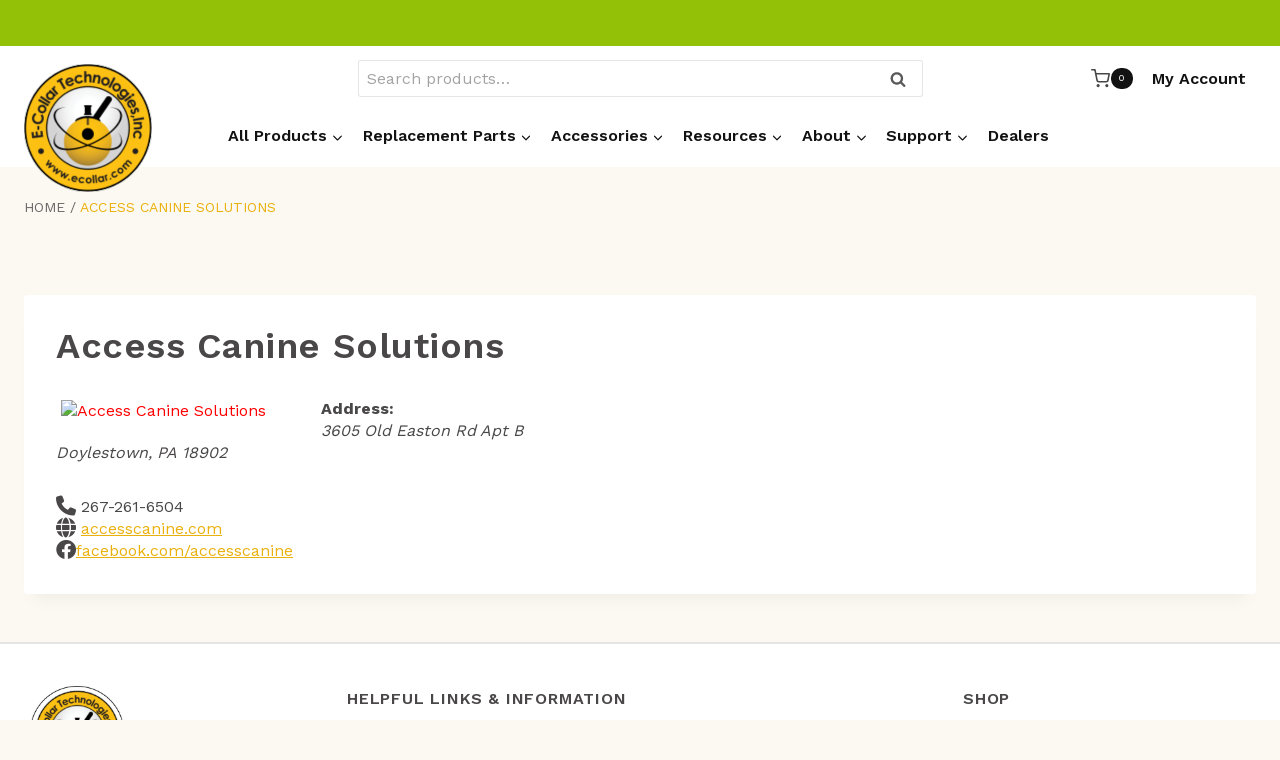

--- FILE ---
content_type: text/html; charset=utf-8
request_url: https://www.google.com/recaptcha/api2/anchor?ar=1&k=6LcN8qUUAAAAAECZTwodBslHvS2rrmc2X55AEiwv&co=aHR0cHM6Ly93d3cuZWNvbGxhci5jb206NDQz&hl=en&v=PoyoqOPhxBO7pBk68S4YbpHZ&size=invisible&anchor-ms=20000&execute-ms=30000&cb=46kw4jynzxpm
body_size: 48832
content:
<!DOCTYPE HTML><html dir="ltr" lang="en"><head><meta http-equiv="Content-Type" content="text/html; charset=UTF-8">
<meta http-equiv="X-UA-Compatible" content="IE=edge">
<title>reCAPTCHA</title>
<style type="text/css">
/* cyrillic-ext */
@font-face {
  font-family: 'Roboto';
  font-style: normal;
  font-weight: 400;
  font-stretch: 100%;
  src: url(//fonts.gstatic.com/s/roboto/v48/KFO7CnqEu92Fr1ME7kSn66aGLdTylUAMa3GUBHMdazTgWw.woff2) format('woff2');
  unicode-range: U+0460-052F, U+1C80-1C8A, U+20B4, U+2DE0-2DFF, U+A640-A69F, U+FE2E-FE2F;
}
/* cyrillic */
@font-face {
  font-family: 'Roboto';
  font-style: normal;
  font-weight: 400;
  font-stretch: 100%;
  src: url(//fonts.gstatic.com/s/roboto/v48/KFO7CnqEu92Fr1ME7kSn66aGLdTylUAMa3iUBHMdazTgWw.woff2) format('woff2');
  unicode-range: U+0301, U+0400-045F, U+0490-0491, U+04B0-04B1, U+2116;
}
/* greek-ext */
@font-face {
  font-family: 'Roboto';
  font-style: normal;
  font-weight: 400;
  font-stretch: 100%;
  src: url(//fonts.gstatic.com/s/roboto/v48/KFO7CnqEu92Fr1ME7kSn66aGLdTylUAMa3CUBHMdazTgWw.woff2) format('woff2');
  unicode-range: U+1F00-1FFF;
}
/* greek */
@font-face {
  font-family: 'Roboto';
  font-style: normal;
  font-weight: 400;
  font-stretch: 100%;
  src: url(//fonts.gstatic.com/s/roboto/v48/KFO7CnqEu92Fr1ME7kSn66aGLdTylUAMa3-UBHMdazTgWw.woff2) format('woff2');
  unicode-range: U+0370-0377, U+037A-037F, U+0384-038A, U+038C, U+038E-03A1, U+03A3-03FF;
}
/* math */
@font-face {
  font-family: 'Roboto';
  font-style: normal;
  font-weight: 400;
  font-stretch: 100%;
  src: url(//fonts.gstatic.com/s/roboto/v48/KFO7CnqEu92Fr1ME7kSn66aGLdTylUAMawCUBHMdazTgWw.woff2) format('woff2');
  unicode-range: U+0302-0303, U+0305, U+0307-0308, U+0310, U+0312, U+0315, U+031A, U+0326-0327, U+032C, U+032F-0330, U+0332-0333, U+0338, U+033A, U+0346, U+034D, U+0391-03A1, U+03A3-03A9, U+03B1-03C9, U+03D1, U+03D5-03D6, U+03F0-03F1, U+03F4-03F5, U+2016-2017, U+2034-2038, U+203C, U+2040, U+2043, U+2047, U+2050, U+2057, U+205F, U+2070-2071, U+2074-208E, U+2090-209C, U+20D0-20DC, U+20E1, U+20E5-20EF, U+2100-2112, U+2114-2115, U+2117-2121, U+2123-214F, U+2190, U+2192, U+2194-21AE, U+21B0-21E5, U+21F1-21F2, U+21F4-2211, U+2213-2214, U+2216-22FF, U+2308-230B, U+2310, U+2319, U+231C-2321, U+2336-237A, U+237C, U+2395, U+239B-23B7, U+23D0, U+23DC-23E1, U+2474-2475, U+25AF, U+25B3, U+25B7, U+25BD, U+25C1, U+25CA, U+25CC, U+25FB, U+266D-266F, U+27C0-27FF, U+2900-2AFF, U+2B0E-2B11, U+2B30-2B4C, U+2BFE, U+3030, U+FF5B, U+FF5D, U+1D400-1D7FF, U+1EE00-1EEFF;
}
/* symbols */
@font-face {
  font-family: 'Roboto';
  font-style: normal;
  font-weight: 400;
  font-stretch: 100%;
  src: url(//fonts.gstatic.com/s/roboto/v48/KFO7CnqEu92Fr1ME7kSn66aGLdTylUAMaxKUBHMdazTgWw.woff2) format('woff2');
  unicode-range: U+0001-000C, U+000E-001F, U+007F-009F, U+20DD-20E0, U+20E2-20E4, U+2150-218F, U+2190, U+2192, U+2194-2199, U+21AF, U+21E6-21F0, U+21F3, U+2218-2219, U+2299, U+22C4-22C6, U+2300-243F, U+2440-244A, U+2460-24FF, U+25A0-27BF, U+2800-28FF, U+2921-2922, U+2981, U+29BF, U+29EB, U+2B00-2BFF, U+4DC0-4DFF, U+FFF9-FFFB, U+10140-1018E, U+10190-1019C, U+101A0, U+101D0-101FD, U+102E0-102FB, U+10E60-10E7E, U+1D2C0-1D2D3, U+1D2E0-1D37F, U+1F000-1F0FF, U+1F100-1F1AD, U+1F1E6-1F1FF, U+1F30D-1F30F, U+1F315, U+1F31C, U+1F31E, U+1F320-1F32C, U+1F336, U+1F378, U+1F37D, U+1F382, U+1F393-1F39F, U+1F3A7-1F3A8, U+1F3AC-1F3AF, U+1F3C2, U+1F3C4-1F3C6, U+1F3CA-1F3CE, U+1F3D4-1F3E0, U+1F3ED, U+1F3F1-1F3F3, U+1F3F5-1F3F7, U+1F408, U+1F415, U+1F41F, U+1F426, U+1F43F, U+1F441-1F442, U+1F444, U+1F446-1F449, U+1F44C-1F44E, U+1F453, U+1F46A, U+1F47D, U+1F4A3, U+1F4B0, U+1F4B3, U+1F4B9, U+1F4BB, U+1F4BF, U+1F4C8-1F4CB, U+1F4D6, U+1F4DA, U+1F4DF, U+1F4E3-1F4E6, U+1F4EA-1F4ED, U+1F4F7, U+1F4F9-1F4FB, U+1F4FD-1F4FE, U+1F503, U+1F507-1F50B, U+1F50D, U+1F512-1F513, U+1F53E-1F54A, U+1F54F-1F5FA, U+1F610, U+1F650-1F67F, U+1F687, U+1F68D, U+1F691, U+1F694, U+1F698, U+1F6AD, U+1F6B2, U+1F6B9-1F6BA, U+1F6BC, U+1F6C6-1F6CF, U+1F6D3-1F6D7, U+1F6E0-1F6EA, U+1F6F0-1F6F3, U+1F6F7-1F6FC, U+1F700-1F7FF, U+1F800-1F80B, U+1F810-1F847, U+1F850-1F859, U+1F860-1F887, U+1F890-1F8AD, U+1F8B0-1F8BB, U+1F8C0-1F8C1, U+1F900-1F90B, U+1F93B, U+1F946, U+1F984, U+1F996, U+1F9E9, U+1FA00-1FA6F, U+1FA70-1FA7C, U+1FA80-1FA89, U+1FA8F-1FAC6, U+1FACE-1FADC, U+1FADF-1FAE9, U+1FAF0-1FAF8, U+1FB00-1FBFF;
}
/* vietnamese */
@font-face {
  font-family: 'Roboto';
  font-style: normal;
  font-weight: 400;
  font-stretch: 100%;
  src: url(//fonts.gstatic.com/s/roboto/v48/KFO7CnqEu92Fr1ME7kSn66aGLdTylUAMa3OUBHMdazTgWw.woff2) format('woff2');
  unicode-range: U+0102-0103, U+0110-0111, U+0128-0129, U+0168-0169, U+01A0-01A1, U+01AF-01B0, U+0300-0301, U+0303-0304, U+0308-0309, U+0323, U+0329, U+1EA0-1EF9, U+20AB;
}
/* latin-ext */
@font-face {
  font-family: 'Roboto';
  font-style: normal;
  font-weight: 400;
  font-stretch: 100%;
  src: url(//fonts.gstatic.com/s/roboto/v48/KFO7CnqEu92Fr1ME7kSn66aGLdTylUAMa3KUBHMdazTgWw.woff2) format('woff2');
  unicode-range: U+0100-02BA, U+02BD-02C5, U+02C7-02CC, U+02CE-02D7, U+02DD-02FF, U+0304, U+0308, U+0329, U+1D00-1DBF, U+1E00-1E9F, U+1EF2-1EFF, U+2020, U+20A0-20AB, U+20AD-20C0, U+2113, U+2C60-2C7F, U+A720-A7FF;
}
/* latin */
@font-face {
  font-family: 'Roboto';
  font-style: normal;
  font-weight: 400;
  font-stretch: 100%;
  src: url(//fonts.gstatic.com/s/roboto/v48/KFO7CnqEu92Fr1ME7kSn66aGLdTylUAMa3yUBHMdazQ.woff2) format('woff2');
  unicode-range: U+0000-00FF, U+0131, U+0152-0153, U+02BB-02BC, U+02C6, U+02DA, U+02DC, U+0304, U+0308, U+0329, U+2000-206F, U+20AC, U+2122, U+2191, U+2193, U+2212, U+2215, U+FEFF, U+FFFD;
}
/* cyrillic-ext */
@font-face {
  font-family: 'Roboto';
  font-style: normal;
  font-weight: 500;
  font-stretch: 100%;
  src: url(//fonts.gstatic.com/s/roboto/v48/KFO7CnqEu92Fr1ME7kSn66aGLdTylUAMa3GUBHMdazTgWw.woff2) format('woff2');
  unicode-range: U+0460-052F, U+1C80-1C8A, U+20B4, U+2DE0-2DFF, U+A640-A69F, U+FE2E-FE2F;
}
/* cyrillic */
@font-face {
  font-family: 'Roboto';
  font-style: normal;
  font-weight: 500;
  font-stretch: 100%;
  src: url(//fonts.gstatic.com/s/roboto/v48/KFO7CnqEu92Fr1ME7kSn66aGLdTylUAMa3iUBHMdazTgWw.woff2) format('woff2');
  unicode-range: U+0301, U+0400-045F, U+0490-0491, U+04B0-04B1, U+2116;
}
/* greek-ext */
@font-face {
  font-family: 'Roboto';
  font-style: normal;
  font-weight: 500;
  font-stretch: 100%;
  src: url(//fonts.gstatic.com/s/roboto/v48/KFO7CnqEu92Fr1ME7kSn66aGLdTylUAMa3CUBHMdazTgWw.woff2) format('woff2');
  unicode-range: U+1F00-1FFF;
}
/* greek */
@font-face {
  font-family: 'Roboto';
  font-style: normal;
  font-weight: 500;
  font-stretch: 100%;
  src: url(//fonts.gstatic.com/s/roboto/v48/KFO7CnqEu92Fr1ME7kSn66aGLdTylUAMa3-UBHMdazTgWw.woff2) format('woff2');
  unicode-range: U+0370-0377, U+037A-037F, U+0384-038A, U+038C, U+038E-03A1, U+03A3-03FF;
}
/* math */
@font-face {
  font-family: 'Roboto';
  font-style: normal;
  font-weight: 500;
  font-stretch: 100%;
  src: url(//fonts.gstatic.com/s/roboto/v48/KFO7CnqEu92Fr1ME7kSn66aGLdTylUAMawCUBHMdazTgWw.woff2) format('woff2');
  unicode-range: U+0302-0303, U+0305, U+0307-0308, U+0310, U+0312, U+0315, U+031A, U+0326-0327, U+032C, U+032F-0330, U+0332-0333, U+0338, U+033A, U+0346, U+034D, U+0391-03A1, U+03A3-03A9, U+03B1-03C9, U+03D1, U+03D5-03D6, U+03F0-03F1, U+03F4-03F5, U+2016-2017, U+2034-2038, U+203C, U+2040, U+2043, U+2047, U+2050, U+2057, U+205F, U+2070-2071, U+2074-208E, U+2090-209C, U+20D0-20DC, U+20E1, U+20E5-20EF, U+2100-2112, U+2114-2115, U+2117-2121, U+2123-214F, U+2190, U+2192, U+2194-21AE, U+21B0-21E5, U+21F1-21F2, U+21F4-2211, U+2213-2214, U+2216-22FF, U+2308-230B, U+2310, U+2319, U+231C-2321, U+2336-237A, U+237C, U+2395, U+239B-23B7, U+23D0, U+23DC-23E1, U+2474-2475, U+25AF, U+25B3, U+25B7, U+25BD, U+25C1, U+25CA, U+25CC, U+25FB, U+266D-266F, U+27C0-27FF, U+2900-2AFF, U+2B0E-2B11, U+2B30-2B4C, U+2BFE, U+3030, U+FF5B, U+FF5D, U+1D400-1D7FF, U+1EE00-1EEFF;
}
/* symbols */
@font-face {
  font-family: 'Roboto';
  font-style: normal;
  font-weight: 500;
  font-stretch: 100%;
  src: url(//fonts.gstatic.com/s/roboto/v48/KFO7CnqEu92Fr1ME7kSn66aGLdTylUAMaxKUBHMdazTgWw.woff2) format('woff2');
  unicode-range: U+0001-000C, U+000E-001F, U+007F-009F, U+20DD-20E0, U+20E2-20E4, U+2150-218F, U+2190, U+2192, U+2194-2199, U+21AF, U+21E6-21F0, U+21F3, U+2218-2219, U+2299, U+22C4-22C6, U+2300-243F, U+2440-244A, U+2460-24FF, U+25A0-27BF, U+2800-28FF, U+2921-2922, U+2981, U+29BF, U+29EB, U+2B00-2BFF, U+4DC0-4DFF, U+FFF9-FFFB, U+10140-1018E, U+10190-1019C, U+101A0, U+101D0-101FD, U+102E0-102FB, U+10E60-10E7E, U+1D2C0-1D2D3, U+1D2E0-1D37F, U+1F000-1F0FF, U+1F100-1F1AD, U+1F1E6-1F1FF, U+1F30D-1F30F, U+1F315, U+1F31C, U+1F31E, U+1F320-1F32C, U+1F336, U+1F378, U+1F37D, U+1F382, U+1F393-1F39F, U+1F3A7-1F3A8, U+1F3AC-1F3AF, U+1F3C2, U+1F3C4-1F3C6, U+1F3CA-1F3CE, U+1F3D4-1F3E0, U+1F3ED, U+1F3F1-1F3F3, U+1F3F5-1F3F7, U+1F408, U+1F415, U+1F41F, U+1F426, U+1F43F, U+1F441-1F442, U+1F444, U+1F446-1F449, U+1F44C-1F44E, U+1F453, U+1F46A, U+1F47D, U+1F4A3, U+1F4B0, U+1F4B3, U+1F4B9, U+1F4BB, U+1F4BF, U+1F4C8-1F4CB, U+1F4D6, U+1F4DA, U+1F4DF, U+1F4E3-1F4E6, U+1F4EA-1F4ED, U+1F4F7, U+1F4F9-1F4FB, U+1F4FD-1F4FE, U+1F503, U+1F507-1F50B, U+1F50D, U+1F512-1F513, U+1F53E-1F54A, U+1F54F-1F5FA, U+1F610, U+1F650-1F67F, U+1F687, U+1F68D, U+1F691, U+1F694, U+1F698, U+1F6AD, U+1F6B2, U+1F6B9-1F6BA, U+1F6BC, U+1F6C6-1F6CF, U+1F6D3-1F6D7, U+1F6E0-1F6EA, U+1F6F0-1F6F3, U+1F6F7-1F6FC, U+1F700-1F7FF, U+1F800-1F80B, U+1F810-1F847, U+1F850-1F859, U+1F860-1F887, U+1F890-1F8AD, U+1F8B0-1F8BB, U+1F8C0-1F8C1, U+1F900-1F90B, U+1F93B, U+1F946, U+1F984, U+1F996, U+1F9E9, U+1FA00-1FA6F, U+1FA70-1FA7C, U+1FA80-1FA89, U+1FA8F-1FAC6, U+1FACE-1FADC, U+1FADF-1FAE9, U+1FAF0-1FAF8, U+1FB00-1FBFF;
}
/* vietnamese */
@font-face {
  font-family: 'Roboto';
  font-style: normal;
  font-weight: 500;
  font-stretch: 100%;
  src: url(//fonts.gstatic.com/s/roboto/v48/KFO7CnqEu92Fr1ME7kSn66aGLdTylUAMa3OUBHMdazTgWw.woff2) format('woff2');
  unicode-range: U+0102-0103, U+0110-0111, U+0128-0129, U+0168-0169, U+01A0-01A1, U+01AF-01B0, U+0300-0301, U+0303-0304, U+0308-0309, U+0323, U+0329, U+1EA0-1EF9, U+20AB;
}
/* latin-ext */
@font-face {
  font-family: 'Roboto';
  font-style: normal;
  font-weight: 500;
  font-stretch: 100%;
  src: url(//fonts.gstatic.com/s/roboto/v48/KFO7CnqEu92Fr1ME7kSn66aGLdTylUAMa3KUBHMdazTgWw.woff2) format('woff2');
  unicode-range: U+0100-02BA, U+02BD-02C5, U+02C7-02CC, U+02CE-02D7, U+02DD-02FF, U+0304, U+0308, U+0329, U+1D00-1DBF, U+1E00-1E9F, U+1EF2-1EFF, U+2020, U+20A0-20AB, U+20AD-20C0, U+2113, U+2C60-2C7F, U+A720-A7FF;
}
/* latin */
@font-face {
  font-family: 'Roboto';
  font-style: normal;
  font-weight: 500;
  font-stretch: 100%;
  src: url(//fonts.gstatic.com/s/roboto/v48/KFO7CnqEu92Fr1ME7kSn66aGLdTylUAMa3yUBHMdazQ.woff2) format('woff2');
  unicode-range: U+0000-00FF, U+0131, U+0152-0153, U+02BB-02BC, U+02C6, U+02DA, U+02DC, U+0304, U+0308, U+0329, U+2000-206F, U+20AC, U+2122, U+2191, U+2193, U+2212, U+2215, U+FEFF, U+FFFD;
}
/* cyrillic-ext */
@font-face {
  font-family: 'Roboto';
  font-style: normal;
  font-weight: 900;
  font-stretch: 100%;
  src: url(//fonts.gstatic.com/s/roboto/v48/KFO7CnqEu92Fr1ME7kSn66aGLdTylUAMa3GUBHMdazTgWw.woff2) format('woff2');
  unicode-range: U+0460-052F, U+1C80-1C8A, U+20B4, U+2DE0-2DFF, U+A640-A69F, U+FE2E-FE2F;
}
/* cyrillic */
@font-face {
  font-family: 'Roboto';
  font-style: normal;
  font-weight: 900;
  font-stretch: 100%;
  src: url(//fonts.gstatic.com/s/roboto/v48/KFO7CnqEu92Fr1ME7kSn66aGLdTylUAMa3iUBHMdazTgWw.woff2) format('woff2');
  unicode-range: U+0301, U+0400-045F, U+0490-0491, U+04B0-04B1, U+2116;
}
/* greek-ext */
@font-face {
  font-family: 'Roboto';
  font-style: normal;
  font-weight: 900;
  font-stretch: 100%;
  src: url(//fonts.gstatic.com/s/roboto/v48/KFO7CnqEu92Fr1ME7kSn66aGLdTylUAMa3CUBHMdazTgWw.woff2) format('woff2');
  unicode-range: U+1F00-1FFF;
}
/* greek */
@font-face {
  font-family: 'Roboto';
  font-style: normal;
  font-weight: 900;
  font-stretch: 100%;
  src: url(//fonts.gstatic.com/s/roboto/v48/KFO7CnqEu92Fr1ME7kSn66aGLdTylUAMa3-UBHMdazTgWw.woff2) format('woff2');
  unicode-range: U+0370-0377, U+037A-037F, U+0384-038A, U+038C, U+038E-03A1, U+03A3-03FF;
}
/* math */
@font-face {
  font-family: 'Roboto';
  font-style: normal;
  font-weight: 900;
  font-stretch: 100%;
  src: url(//fonts.gstatic.com/s/roboto/v48/KFO7CnqEu92Fr1ME7kSn66aGLdTylUAMawCUBHMdazTgWw.woff2) format('woff2');
  unicode-range: U+0302-0303, U+0305, U+0307-0308, U+0310, U+0312, U+0315, U+031A, U+0326-0327, U+032C, U+032F-0330, U+0332-0333, U+0338, U+033A, U+0346, U+034D, U+0391-03A1, U+03A3-03A9, U+03B1-03C9, U+03D1, U+03D5-03D6, U+03F0-03F1, U+03F4-03F5, U+2016-2017, U+2034-2038, U+203C, U+2040, U+2043, U+2047, U+2050, U+2057, U+205F, U+2070-2071, U+2074-208E, U+2090-209C, U+20D0-20DC, U+20E1, U+20E5-20EF, U+2100-2112, U+2114-2115, U+2117-2121, U+2123-214F, U+2190, U+2192, U+2194-21AE, U+21B0-21E5, U+21F1-21F2, U+21F4-2211, U+2213-2214, U+2216-22FF, U+2308-230B, U+2310, U+2319, U+231C-2321, U+2336-237A, U+237C, U+2395, U+239B-23B7, U+23D0, U+23DC-23E1, U+2474-2475, U+25AF, U+25B3, U+25B7, U+25BD, U+25C1, U+25CA, U+25CC, U+25FB, U+266D-266F, U+27C0-27FF, U+2900-2AFF, U+2B0E-2B11, U+2B30-2B4C, U+2BFE, U+3030, U+FF5B, U+FF5D, U+1D400-1D7FF, U+1EE00-1EEFF;
}
/* symbols */
@font-face {
  font-family: 'Roboto';
  font-style: normal;
  font-weight: 900;
  font-stretch: 100%;
  src: url(//fonts.gstatic.com/s/roboto/v48/KFO7CnqEu92Fr1ME7kSn66aGLdTylUAMaxKUBHMdazTgWw.woff2) format('woff2');
  unicode-range: U+0001-000C, U+000E-001F, U+007F-009F, U+20DD-20E0, U+20E2-20E4, U+2150-218F, U+2190, U+2192, U+2194-2199, U+21AF, U+21E6-21F0, U+21F3, U+2218-2219, U+2299, U+22C4-22C6, U+2300-243F, U+2440-244A, U+2460-24FF, U+25A0-27BF, U+2800-28FF, U+2921-2922, U+2981, U+29BF, U+29EB, U+2B00-2BFF, U+4DC0-4DFF, U+FFF9-FFFB, U+10140-1018E, U+10190-1019C, U+101A0, U+101D0-101FD, U+102E0-102FB, U+10E60-10E7E, U+1D2C0-1D2D3, U+1D2E0-1D37F, U+1F000-1F0FF, U+1F100-1F1AD, U+1F1E6-1F1FF, U+1F30D-1F30F, U+1F315, U+1F31C, U+1F31E, U+1F320-1F32C, U+1F336, U+1F378, U+1F37D, U+1F382, U+1F393-1F39F, U+1F3A7-1F3A8, U+1F3AC-1F3AF, U+1F3C2, U+1F3C4-1F3C6, U+1F3CA-1F3CE, U+1F3D4-1F3E0, U+1F3ED, U+1F3F1-1F3F3, U+1F3F5-1F3F7, U+1F408, U+1F415, U+1F41F, U+1F426, U+1F43F, U+1F441-1F442, U+1F444, U+1F446-1F449, U+1F44C-1F44E, U+1F453, U+1F46A, U+1F47D, U+1F4A3, U+1F4B0, U+1F4B3, U+1F4B9, U+1F4BB, U+1F4BF, U+1F4C8-1F4CB, U+1F4D6, U+1F4DA, U+1F4DF, U+1F4E3-1F4E6, U+1F4EA-1F4ED, U+1F4F7, U+1F4F9-1F4FB, U+1F4FD-1F4FE, U+1F503, U+1F507-1F50B, U+1F50D, U+1F512-1F513, U+1F53E-1F54A, U+1F54F-1F5FA, U+1F610, U+1F650-1F67F, U+1F687, U+1F68D, U+1F691, U+1F694, U+1F698, U+1F6AD, U+1F6B2, U+1F6B9-1F6BA, U+1F6BC, U+1F6C6-1F6CF, U+1F6D3-1F6D7, U+1F6E0-1F6EA, U+1F6F0-1F6F3, U+1F6F7-1F6FC, U+1F700-1F7FF, U+1F800-1F80B, U+1F810-1F847, U+1F850-1F859, U+1F860-1F887, U+1F890-1F8AD, U+1F8B0-1F8BB, U+1F8C0-1F8C1, U+1F900-1F90B, U+1F93B, U+1F946, U+1F984, U+1F996, U+1F9E9, U+1FA00-1FA6F, U+1FA70-1FA7C, U+1FA80-1FA89, U+1FA8F-1FAC6, U+1FACE-1FADC, U+1FADF-1FAE9, U+1FAF0-1FAF8, U+1FB00-1FBFF;
}
/* vietnamese */
@font-face {
  font-family: 'Roboto';
  font-style: normal;
  font-weight: 900;
  font-stretch: 100%;
  src: url(//fonts.gstatic.com/s/roboto/v48/KFO7CnqEu92Fr1ME7kSn66aGLdTylUAMa3OUBHMdazTgWw.woff2) format('woff2');
  unicode-range: U+0102-0103, U+0110-0111, U+0128-0129, U+0168-0169, U+01A0-01A1, U+01AF-01B0, U+0300-0301, U+0303-0304, U+0308-0309, U+0323, U+0329, U+1EA0-1EF9, U+20AB;
}
/* latin-ext */
@font-face {
  font-family: 'Roboto';
  font-style: normal;
  font-weight: 900;
  font-stretch: 100%;
  src: url(//fonts.gstatic.com/s/roboto/v48/KFO7CnqEu92Fr1ME7kSn66aGLdTylUAMa3KUBHMdazTgWw.woff2) format('woff2');
  unicode-range: U+0100-02BA, U+02BD-02C5, U+02C7-02CC, U+02CE-02D7, U+02DD-02FF, U+0304, U+0308, U+0329, U+1D00-1DBF, U+1E00-1E9F, U+1EF2-1EFF, U+2020, U+20A0-20AB, U+20AD-20C0, U+2113, U+2C60-2C7F, U+A720-A7FF;
}
/* latin */
@font-face {
  font-family: 'Roboto';
  font-style: normal;
  font-weight: 900;
  font-stretch: 100%;
  src: url(//fonts.gstatic.com/s/roboto/v48/KFO7CnqEu92Fr1ME7kSn66aGLdTylUAMa3yUBHMdazQ.woff2) format('woff2');
  unicode-range: U+0000-00FF, U+0131, U+0152-0153, U+02BB-02BC, U+02C6, U+02DA, U+02DC, U+0304, U+0308, U+0329, U+2000-206F, U+20AC, U+2122, U+2191, U+2193, U+2212, U+2215, U+FEFF, U+FFFD;
}

</style>
<link rel="stylesheet" type="text/css" href="https://www.gstatic.com/recaptcha/releases/PoyoqOPhxBO7pBk68S4YbpHZ/styles__ltr.css">
<script nonce="dHZ4Qb-kjaP33AFhcaJeCw" type="text/javascript">window['__recaptcha_api'] = 'https://www.google.com/recaptcha/api2/';</script>
<script type="text/javascript" src="https://www.gstatic.com/recaptcha/releases/PoyoqOPhxBO7pBk68S4YbpHZ/recaptcha__en.js" nonce="dHZ4Qb-kjaP33AFhcaJeCw">
      
    </script></head>
<body><div id="rc-anchor-alert" class="rc-anchor-alert"></div>
<input type="hidden" id="recaptcha-token" value="[base64]">
<script type="text/javascript" nonce="dHZ4Qb-kjaP33AFhcaJeCw">
      recaptcha.anchor.Main.init("[\x22ainput\x22,[\x22bgdata\x22,\x22\x22,\[base64]/[base64]/MjU1Ong/[base64]/[base64]/[base64]/[base64]/[base64]/[base64]/[base64]/[base64]/[base64]/[base64]/[base64]/[base64]/[base64]/[base64]/[base64]\\u003d\x22,\[base64]\x22,\x22w5Epw6xkw6LCocOBwq8nw6TCkcKHwqjDncK7EMOPw4ATQWFcVsKpQFPCvmzCgxjDl8KwXUAxwqtYw6UTw73CqQBfw6XCnMKcwrctIcOjwq/DpD4rwoR2d2nCkGg6w7ZWGCFERyXDmxtbN3dLw5dHw6RJw6HCg8OOw6fDpmjDpx1rw6HCjU5WWD7Co8OIeSYbw6l0cTbCosO3wrXDmHvDmMKLwpZiw7TDm8O2DMKHw5sqw5PDucOuUsKrAcKhw7/CrRPCqsOgY8Knw7JAw7ASQcOww4MNwospw77DkSjDpHLDvSZwesKvccKENsKaw4ofX2U5DcKoZQrCjT5uIMKLwqVuORwpwrzDkkfDq8KbZcOcwpnDpX/DjcOQw73CqmIRw5fCgGDDtMO3w5RIUsKdO8O6w7DCvVlUF8KLw5MBEMOVw6R0wp1sKHJowq7CscOgwq85Y8OWw4bCmSZHW8Oiw6EsNcK8wox/GMOxwr7CjnXCkcO5ZsOJJ2/DtSAZw5TCmF/DvEMsw6FzQx9yeTJQw4ZGXDVow6DDvCdMMcOha8KnBSZrLBLDkMKkwrhDwpLDv34QwqzCuDZ7LsKvVsKwYVDCqGPDt8KnAcKLwpHDo8OGD8KDSsKvOyAYw7N8wrDCmTpBesOuwrA8wojCncKMHx/DpcOUwrlcK2TClAN9wrbDkXDDgMOkKsOeTcOffMO7BCHDkXExCcKnScOTwqrDjUBNLMONwp5CBgzCjsObwpbDk8OULFFjwo7Cuk/DthEXw5Ykw5lXwqnCkik0w54OwpFNw6TCjsKvwoFdGwZeIH0RFWTCt1nCmsOEwqBHw5pVBcOMwod/SARIw4EKw53Dn8K2wpRXJGLDr8K/JcObY8KEw7DCmMO5PX/DtS0mAMKFbsOlwpzCuncXBjgqJMO/R8KtPsK8wptmwqbCgMKRIS3CnsKXwot2wqgLw7rCrUAIw7s9Xxs8w7nCpl0nGmcbw7HDp1YJa3HDl8OmRyHDlMOqwoAZw69VcMO3fCNJXsOYA1dEw5VmwrQJw4rDlcOkwpQXKStjwoVgO8OrwrXCgm1EVARAw5Q/F3rCi8KuwptKwpI7wpHDs8KOw4MvwppgwprDtsKOw4LCjlXDs8KFZjFlOXdxwoZVwoB2U8OFw57DklU/EgzDlsKowpJdwrwXfMKsw6tgV27CkzBtwp0jwrfCtjHDli4dw53Dr0TCnSHCqcOhw6o+OSQow61tEMKwYcKJw4vCoF7CszfCqS/DnsO5w63DgcKaWsOtFcO/w6lEwo0WJkJXa8OmAcOHwpsoU05sD1Y/asKjJWl0YxzDh8KDwrMgwo4KMxfDvMOKS8OJFMKpw6zDq8KPHCJSw7TCuwRswo1PMcKGTsKgwovCpmPCv8OiTcK6wqF7XR/Ds8OOw6Z/[base64]/[base64]/DtHbCmcKBw4PDuQtMHsOiPcOLdVFRd8O8wqgkw4M0TXfDj8OLSTlkHMK7wr/DgUZvw6w0DXw8Y3PCl2LCksKDw7DDtcKuMDLDjcOuw67DmcK2LgdyK1vCl8OAa1TDswJMwpxzw6ACHyjDmsKdw6IUBTBXPMK6woNMSsK/w5QrbWZgGj/DoUImecOVwrMlwq7Cg3zCgMO/w4F9CMKIUGBQaQwyw7rCvMOSWMKVw4TDgj5mFWDCmUoxwpB3w4HCsmJCWzdswp7CsyYdbmUWDsO/[base64]/MsOUARh2S8KwHwvDgwNOdHg9woXCssOAw7DCnMK0QMOQUMK6e2Byw4NQwqDCp3kYWcKoeHPDrG7CisKEKU7CjsKuFsO9Vy1+HsOWDcOfHHjDsBJPwpgbwrcJeMOJw7LCmcKwwqLCqcOjw4Mvwo1Iw6HDm37Cr8ONwrDCnD3ClcOIwq8kUMKHLivCrsO/AMKVbcKiwpfCkRvCgsKHQMKYL0ctw4PDl8KWw7wNKMKow7XCgw/[base64]/CjDvCrsOcLi3ClgPDkMKWWcKdBlRrQmBOYl3CkcKQwpEAwoxyeiF/w6HCj8K4w6PDgcKbw7nChA8JB8ODYiLDsCMaw5rCn8OlEcOmw6LCt1PDicOUwo0lF8KnwrXCssOUawtPN8Ksw6vDoXJZYx9iw7DDicONw680YRvCicKdw5/Do8KewqXCjB0sw5VAwq3DrQ7Dr8K8e35IKjEAw6VEZsKMw5VtZ2zDhsK6wrzDumwINMKqfMKhw7gVw6Z1JMKgFkPDnQ8QY8Orw5N9wohZbH1iwpE8SUnCoBzDicKew4djIcKneGXDmMOrw4HClwDCqsOWw7LCpMOzAcOdDEvCjMKPw77ChRQPQD/Dp1PDhT7Du8KrdkAoVMKUMsOyG3s+Kh0Bw5huVwfCpUBRCyBYC8OgABXDk8OTw4LDmAgZU8OgWS/[base64]/CuGjDnSxeWAnDlcOTacONw6x+bsKPw6jCqsKcD8K3dMO/wrJ1w4pawr0fw7DDpFfDlXYYU8OSw5tgw45KD35+w585wo3DrMO9w6XDv3w5asKOw6LDql93wrzDlcOPecOpS2XCnyfDqg/CiMOPDVjDpsKsK8Osw4ZmDhUMR1LCvMO7RG3DnEEifywaFA/CnGfDgsOyGsO9e8OQCGXDoGvCvSHDqg5jwr0sRsKVTcOUwrLCs2gVSVbCnMKgMAhYw6hrw7stw7QlHy8uwqgsCFXCpi/CokNNwoHCgMKOwoVfwqbDh8OSX140esK0cMO1woFtSMOjw5RAUX47w5/[base64]/DrcOiwoBywqXDt8OiFg0Uw7PCi00ydlLCtMO/JsKkGT0nHcKvSMOsFXwSwoElJxDCqw3Du03Cj8KsCcO0K8OIw5l2bV1iw5RYH8OeSg0nSBXCi8Oxw5QFPEh1wr1twpDDmD/DqMONwpzDkEw8JzUaU203w5lswq5lw5VaFMONXcKVL8OuDQkOLCLCsXYRe8OrSwkgwpbDtiprwqzClnnCtmnDusKJwrfCusKUA8OJQ8KTbnbDrkLDpcOiw7LDsMK7OAPCk8O1TsK6wrXDgz/[base64]/Cn8K5WsKQwr/Dg0ZdwrbCshBUw6nDh17DllYCX8K9w5Eiwq4NwoDDpMO9w4/DpkNecH3DtcK7XVZvQ8Kpw6sdO3bCi8OfwpLChzdmw6E6Qm09wpRdw7TCgcKjw6wIwoLCosK0wqtFwqJhw45RLRzDmTp8Yxd5wpZ8B1crX8KzwoPDmx18Sl4RwpfDrMObAioqL3gGwoXDn8KAw67ClMOZwqBWw6fDj8Oawp5JdsKbw7/[base64]/wonCgALCqkXDksOew78GM8OUw67DqjM5McO7wrgiw6Bqd8KLa8Kpw59NfT5GwoRpwoQkHjV/[base64]/[base64]/DmcK6woF5JMKuw7/DnTRvZMKpw7Jlwo0xwodkw6tNd8KNF8OXBMOyNgojaQRPdxDDtgjDs8KbCsKHwo9SdjUdAMKEwofDhBHChAVtN8O7w6rCu8OnwoXDuMKFAsK/w6PDhynDp8Otwo7Dink8GcOEwpVfwq49wqITwrU4wpxOwqhKK19lGsKsYcK2w6FMaMKFwprDrsOew4XDpcKhO8KeIB3Dq8K6dyoaDcOYZibDh8KneMOzPA5nFMOiBXUXwpjDgjwlZcKiw6c1w6PCncKVw7rCosKxw4PDvTvCrHPCrMKaGwIyQwwCwp/ClE/[base64]/Cg8OBWMOawpBww6IWw57CuGErGUnDvU7DocKpw4DCqXnDr3gcbRspPMKdwq1wwqnDosK0wqnDkUjCpAUowowbPcKSwqDDgMK1w67Cox4owrJRM8K2wovDgcO6UFQhwpkKBMODYMKnw5wOYDLDuh8WwrHCscKuZGkhf23CtcK+VsOQwq/Ds8KYPsK4w5d6aMK3QAvCqFzDlMK3E8Oww7/Cs8Obwpo3Znoow4x3LhXCl8O2wr5tOwjDsw7CscKiwpk4UwYCw5TCnSc7wo0UeCjCk8KQwpvDg2UQw4c+wq/CnB3CrgtCw7LCmBPCmMKyw6JHT8KwwqLCmm/CtW/DrsKKwodwSUYcw5QzwpQdc8OVXcOUwrrCiSHCj2vDgsK6YXlofcK/w7fCrMOewrnCuMKnYB0yfizDs3LDosKjS10dXcKUJMO7w4TClcKNOMK0w6dUe8K8wrAYHcOVw7rClCV8wo7CqMKadcOUw5cJwqV3w7nCmsOFScK8woBqw47DqcKSJ1LDlFlcw6DCjMODZifCnB7ChMKOXMOiDFfDm8KuR8O/GAI8woUWPcKHfV4BwqcCKDMWw54Hwq0SCcKKDcOKw51GYEPDm1nCmTMewqHDs8KIwrwVIsKCw4vCtxrDoXLDnV1xHsO2w7LCmjbDpMOMKcKmYMK3w5csw7tXK2gCORfDjcKgIQ/DrcKvw5fCmMOWZ1APR8KVw4EpwrDDpGhVbCdnwpo4wpBcBWcPfcOHw4U2VW7CtBvCqh4Uw5DDlMOkw4xKw67DqgsVw6HCvsKeOcOrLj9mWXQBwq/Dsy/DnV9ffyjCocONV8KYw5kGw6FRYMKgwrjDjl3DkhFhwpM3esOBAcK6w5rCrw9Pwqc/JALDscO+wqnDg3nDn8Kzw7l2w64SJVvCoUUaXljCu1jCvMK2JcOfPsKcwpvClMOvwpptOsO/wqVcR2TDicK8Ni3CiRd7BkfDpsOQw7XDqsO7w71ewq7CtcKZw5V1w4l1w6Q7w7/[base64]/CjU7CqjLDhcK5JMOHw6bDtwDDi8OSwqnDiU1IO8K2EMKgw4vDsUDDrMOhTcOFw5vCgMKXCXd+wqLCgkDDmDTCrzdoBsOBKG5JHsOpw6rCocKFOnXCiBrCiXfCr8KewqRvwr1nIMOEw5LDjMKMw4Itwqs0JsOhExttwrkxKU7Dj8OZD8OAw7/Diz0TJlrDmynDncKXw5zCpcOawqzDtSF+w57DkhrCmsOXw7QOwojDshpsesK6EsKsw4vCicONDg/Cuk99w6rDoMKXwqEEw6bCkUfClMK1Aho1CVIzfg1hX8Kow7XDr0dyccKiw5IeM8OHdUzCtMKbwpjCqsOHw68bR3B5CU4RDA56WMK9w4QkLlrCg8OxKsKpwrk1RgrDnxHCtwDCgMKnwqDChFIle3g/[base64]/CncOATA0obk0Uw7bCo8OtwpzCvcOleV0RIcKAwrEVwpYCw6TDhsKjIB3DoB9vVcO+XiPDkMK3IBnDgsOyLsKpw4ZVwpzDnCPDuX3CnRDCrn7CgmDDlsK3bQYQw68pw6UKD8OFWMOXE34JIhPDmDfDsUjCk2/DiETClcKxwpNuw6TDvMKRQw/DoDjCpcODKATCuBnDk8K3wqtAM8K1GmcBw7HCtmnDrz7Dq8KDWcOfwo3CpgwAdiTCgw/[base64]/DvcOuXcOIw4UvNh9bEjHDpzNAwpvDqcOVGR/DgMKjPihHJcO4w5HDgMK4w73CqDjCt8OMA1LCgcK+w6AZwrjDhDnDhMOGIcOJw5YhKUk4wonChzRLajnDpBskCDw0w65Dw4XDpcObw6ckAjgbFQcjwpzDpW7CrHgaFsKfAgjCnsOwKiTDox7CqsK6fgdfWcKJw4PDnmY+w6vChMO1TsOXw5/Ck8OBw7wCw5LCq8K3XhjCoF96wp3CusOdwokyXQDDr8O4RMKdw5U5JcOUwqHCh8OSw5/[base64]/DhMKSw5PDscOrGSJawp88ecKGRkg6IzzCom9pVQ5gwrIyaEdKUGt+fHtLBTE3w7YcF3nCgMOjVMOPwo/[base64]/[base64]/[base64]/w7ldBsKAPMKlwq45w5zDhcOARsKVw6U0w6dFw45hWCTDpS1qwo8Ww7cfwrXDrMOAAcO6woXDlhgIw4IebsOXbFTCkRNnw6kdeUBmw7fCpl1OdMO9dMOZW8KLE8KHTGDCrhbDpMOgG8KWCibCoXzDt8KcOcOaw5V7ccKCc8KTw7nCnMOcwqoJacOgwpnDvC/[base64]/wqPCiCvCqcKbBT7Cv8Kew71Mw540wpPCmsKcwqo3w4nCvmzDiMOpwq1vFhTClsKYfGDDrGgxOkPDqsKpd8K0RcK4wopGBcKZw4dPRWgnLizCqjAZHRdCwqdcVXMaUzh3E1s+w5Uew5ojwqcywpvCkDQgw4gPw7FRHMOMw7klAcKadcOkw7B2w6FzQ1UJwoBIDcKsw6Z/w6TDhllLw49PH8KRUjdvwp7CkcOsdcO/wqYUAAsYU8KtalfClz1BwqnDjsOeHW/CgjDDpcOPRMKWCMKmBMOGwrXCn0wfwokHwrHDim/CmcOZPcODwr7DvsKkw7cmwpVCw4QXLBnCtsKrHcKuSMOIeETDu0nDoMKxw6TDmWc8wr91w67DocOQwoh5wqTCusKMaMKKXsKkJMOfT27CgAN4wonCr1xPTnTCpMOHXEVZOsKcNsKsw49He1nDq8KyO8O1ehvDn3vCssOOw4fDoSIiwqAqwq4Gw6jDkC3CsMKEMBE/wokjwqzDj8OGwpjCpMOOwotdwo3DpMK4w4vDq8KIwrvDtR7CiXVzJTcOwpLDncOZwqwXTV8KbDPDqhg3HsKZw6Ilw7fDvMKEw4jDp8O6wrwWw4MYAsORw4sHw4VvI8OwwrTCrn/Ci8KYw7nCscOGHMKlIsOTwohlA8ODQMOvdH/Cg8KSw43DvirCksKtwpVTwpnChMKSwprCl1x1w6nDrcOBHMOEaMKtJMKJI8KvwrJywpnDn8KZw6TCpMO+w5zDj8OJaMK7w5YNw55oPsK9wrs1wo7DpiwcaXgiw5J5w7lZIgZ9Q8OtwpTCr8Krw7HCmwzDuAQcBMOyZcOAaMOKw6rCmsOzXw/DoU8POSnDn8KxLsOIDUspUsKgOHjDlcOUBcKdwrXCtMOIaMKew7TDuznDvwbCrhjClsODw63Ci8KnOTFPMDF/RAvCgsOnwqbCtsKowqbCqMKIH8KTSgdSIi4/wrQLacOeKxzDsMOBwr8Aw6nCoXMhwqfCksK3wq3CqiTDvMOpw7TCq8OdwpxOw41ILsKEwrfDksKZYMOEKsOaw6jDocOcF3vCnh7Djh/CoMOnw69dBGROXMOZwroRc8KEwqrDlsKbURzDpMKISsOTwrTDq8KeZsKNajBZR3XCksOtZ8O9YxhXw5fCtBEYJMOzOwVQwozCnsO5Y0TCrMK7w7xQP8K3TMOnwpNDw6k/[base64]/CoVLDojRMW8K2FkjCuX45w7k8MU7DiDfCi2rDkmnDqsOBwqnDtsOhw57DuQDDj3vCl8Ovw7J/YcKFw4VowrTCsxJsw59xXgXDlmLDqsKxw7sDIG7CiSvDu8ODEnnDrmZDD0UTw5QeEcKzwr7Cu8OmVMKVQRdae1skwphIw6PCmsOkIQRtU8Ksw4Yyw69aHjEKBy7Dh8KdVy0wdR3Cn8OMw4HDmgnDvMOYeFpnGg/[base64]/Dn8OYf0HClcKDwoXDkxTDqWXCjcKEwrwkesO5ScKiw4DDmgPCsktBw57ChsK0C8OVwofDnMKEw6IlHMOJw47Co8OuKcK0wrBoRsK2NB/ClMKsw6HCoRklwqbDt8OJPRjDt3vDuMOEw51Mw4x7KcKpw4slJ8OvaT3CvsKNIiPCmDHDjS5zTsOhNWvDjULDtAbCj17DhEjClX0cbsKlZ8KywrjDq8O7wq7DuRzDpW/CoH/CmMKjw6IEAg/Dpx7CrhPCpMKuQ8O4w6dbwq0sUMK3bWp9w6F9U1Z2wqzCgcOdF8KzGwrDiGXCs8O+w7DCkyhLwq/DsnDDgQApBi/Ck2k+IRrDt8OvKsO6w4USw7s8w7wPZTRfFTXCtsKQw7fCoU9Tw6PCjALDlwvDmsKpw5oVCVIuWsKaw7nDtMKnecOHwpRlwogOw4x/HcKtwrt9w7oVwoRbHcO6FSNse8Kuw5lpwobDrMObwqElw4nDjlPDiRTCoMORIHlhKcOHRMKcB2ZWw5dMwottw7AwwpUvwrvCljHDhsOQDcKtw5BBw6nCp8K9dcKUw5HDnAhfSw/DgirDmcKyK8KVPMOuEAxNw4A/w5fDlgZfwqfDkFgWU8KgdXbDqMOTKsOTRnxgT8Omw4oQw7skw5zDmxvDlCZlw5oVR1TCncK/w67DhsKEwr0YXg87w75EwrLDpMO8w449wog6wo/Cm147w691w5VZw5Qww75bw5vCiMKWNm7CoFldwrZuUSBnwpzDhsOhB8KvC03DnsKXdcK6wrXCh8KRI8KTwpfCoMK1wpY7w4UZAsO9w452wqlcBVd4MHhsGcOOUk/[base64]/DlWDCh35VZcKub8K/wobCtcOuw5I/[base64]/[base64]/CosOzckDDt3g6wphSwpVtwoAMwrYtwowFenzDoi7CuMOMGz4nMAXCmsKxwrkrFwPCs8OrSFnCtyjChMKXLcKgOsKTBsOAw4x7wqvDpW7CqRzDrEcuw7fCqcKacgNuw5ZdZcOQecOHw7JuPcONMl1tajZcw40EFQPCgQjCpcOmMG/Dg8OlwrjDqMKbLBsmwoXCj8Oyw7XClFrCgC9UYRZPKMKqIcOXHMOmYMKQwqAHwq7Cv8ODM8K0WALDlDkhw600dMKawozDusKewqkvw4BDBmzDqiLCiiXCvnLCky4UwqUOAyAWCCM7w4lRacORwrLDsn/DpMO/UWTCmzPCuxLDgHJ0bRkJdzY0w7dNDMK7K8OAw6NdeF/CncOKw5/[base64]/[base64]/DkcORw44sw5tcUW0pw60Cw5zDoAXDqVEAEcOkP2V7wr1AesKbFsOCw7LCqhdkwr0Lw6nDn1XDlkLDu8O5KXXDvQvCjVtrw4onXS/DpsK3wrlyCsKPw5/Cj2rCkVzCrDdJccOvdMO9Q8OBLzANJiZWwpMsw4/DoUgKRsOUwovDr8KGwqI8bMOXH8KPw6Yyw7scAsOawpHDoQzCujHDr8O9NwHDqMODTsKNwrDCrjEDO3jCqTbCvMOtw59eYsObK8KUwrpIw4QVRXzCs8OjYMKcBDl0w4LDuWhkw7JfaEbCmE9lw7RMw6hIw50oER/[base64]/CtSJtw5zDjzhgbG0Kw4Zdwq5sUcOjLVvCrH3Do8OnwrXCggFzw7rDp8KRw6zCrcOaNMOZdm3CmcK+w4TCncOaw7pWwr3DhwcSdGtJw6TCvsK6Il1nD8Kdw4cYRn3Cg8K2CR7Cq1kWwrwywopgw4JkPjIaw7/DgsK/SgTDnBxqwpvCpx9dTMKVw7LDncKswp9Rw7t+D8OZIEvClQLDoHUjHsKhwqUuw7zDuw04w4pcTMKtw5nDvsKNC3nDm3lEwqfCjGxGwotDeXHDoSDCosKsw5jCpG7CnyvDlDd+UsKawqzCiMK5wqjDnnwuw7DCvMKPei/Ck8Klw7PCvMOqfiwnwrTCiSQIN3Ebw7zCncKNw5TCnG9YH1fDixjDkMKwD8KYL0N3w7fDscKVEcKQwrE8wq4+w6rClxDDrT0/[base64]/w7gfw7PCqcKWSg8Gw6Y+VsKWGgjCvMO6CsKXUTVqw5zDlQLDr8KMZk8QHcOiwobDiDsOwrDDnsKkwp4Lw7/[base64]/CsQoDw6N5EX9ZGsO9wqtLwr7CscK9w65AcsOSPsOFf8OwYGlCw40sw6zCrsOFwrHCgWzCv05MfngQw6rCoB8bw49RFsKJwoBUT8O+EhpbOAArVcKOwq/CiicAIMK8wqRGacO8KsKfwojDllstw5bCs8KTw5N1w5ICBMOSwpPChlXCpsKZwo/[base64]/DghjCi246wqfCscOew6jCpyFOwr/[base64]/DwPCucKaTsKTw6Bqw57ClTxswrVZN2bDkyF1w6ISGD55XEnCkcK1wqfCo8O/QCl/wrLCs1EZaMOIHFd0w4F0wofCsxrCvE7DjU7CpMO7wr9Ww7d1wqPDl8K4YsOGIirCtsKfwqkaw4plw7lJwrpcw4QswoVpw7o7CX4Iw7wqKzIWQR/Cr3w5w7HDhMK5w67CtsKCRMOGGMO3w6MLwqRue2bCp2EXKGxdw5XDtS0Qwr/DjMKVw6xtfBtXw43CvMKHQSzCoMKaFMOkDnvDtjENIjHDm8KqNWxnRMKRbGzCqcKBO8KPXSfDs2sYw7nDjMO/W8Ovw4rDiBTCmMO0TUXCpEpfwr1cwpJFwplyccONI3YaSHw9w6YaeSzDn8ODScOWwoXCgcKtwrNaRg/[base64]/wqMyfyXCusOjCSZeVAJhO8KCaMOkGEJSEsKcw53DgU5ewrQKHmTCi0gMw7jCs1bDvcKcITZCw6zCv1dYwqHCqCd5bUHDqj/Crj3ChsO/wojDj8OpcV7Cji/DtcOHHgt2wojCmVtbw6gZVMKWbcOlVEsnwplDXMOGP0Atw6o9wo/DosO2HMK9Z1rCt07CtAzDq2LDtMKRw63Di8O2wpdaNcOheDZtbn8ZPDTDjXLCn3DDin3DsyVZC8KCHMOCw7fClQXCvmTClsKGGRXCl8KaK8OJwrrDmcKjEMOJLcK3w7s3FGsKw4vDvlfCtsKhw77Csz/ClnrDjDNswrPCr8KxwqQVZ8KCw4fCnS/CgMO5KR3DksO/[base64]/w5AMAcOAaMOPwrHDh2QpwrDDi8KBVMK0wqNNIEBQwrozw7TCscObwp7CoTDClsOrdQTDrsOHwqPDlHw/w6ZSwotseMKJw7cLwr7ChyIMWABJwqjDj03Cv3wbwr81woPDs8OZKcKCwqkDw5RDX8OJw6pJwpA3w4rDjX/CncKsw6ZBGgRxw4J1PQLDimzDpEZdNCFHw79rM3dawoEbDcO+SMKhwoLDmE/[base64]/DrlPDlxbCisK2AAhywpPDpBPCrMOYw6XChsOJLSUscsOHwpDCmTzDhcOWNElHwqMKwpvDiHXDiCpZVcOpw4fCoMONBGXDpsOBYDfCscKQfXnCt8KaZU/CkjgHbcKNGcONw4DCtcKqwqLCmG/ChsKJwrNZeMO7wql2w6TCpH/CvXLDiMOVPFXCuDrCmsKuc0jDr8Kjw6zCiloZOcO2XVLDkcKyQMKOScK+w4BDwqxOwoXDjMOjwqrCksOJwpwiwrTDisOSwqHDjEHDgnVQXTp8YRNiw6pJesO+wrFaw7vDgXJUUCvClQxTw6Avwpd4wrTDpjfChlI9w6LCqTknwoHDnXvDkkRFwrV6w7UZwr8bZC/CssKnQ8K7woHCt8OUw59ewrtuNSEoY2t1RlvDsC80JsKSw7DCszUJIyjDjnIIZsKjw4HDgsKbT8KXw4Inw6l/wqvCjS8+w5FYHU80eXp+CcOzMsKMwoZMwq/Di8KhwoZQUsKrwrx3VMOAwp4yfDgaw6Y9w4/Cv8OqP8OwwobDpsOlw7jCpMOjZHIpFiXDkDh7M8OLwofDqyjDhQbDkwDCuMOHwrwCGQ/DmCLDuMO2bsOhw40Qw7RRwqfCjsKfw5kwYArCnDRHcS0gwqTDpMK6BMO1wpzCrQZ5wowPARPDj8OnGsOGFcKoaMKnwqbChEl/w6TCucKuwqwTw5HCvGXDoMOvdsO4w4YowoXDkXPDhlxNQjjCpMKlw6AeZmHCsG/DscKEZRrDrSwnHhbDmjrDm8ODw74hWz9nFcO0w5vClzFew6jCrMOcw648wp91w5IWwpw4NsKhwp/[base64]/LQrDhMKfwrfDvh/Cq3HDoMOmHyPCpsOVXnvDusK6w6w5w5vCrihBwpjCnU7DohfDv8O8w6DCjUYsw6XDncKywoLDsEvCjMKJw43DgsOvd8KyISdJGMOIeEBLO2Ugw50jw4XDuATClU3DmMOOSR/DpBXCs8OXBsKlwonDpsO2w7Qpw5jDp1jCokcxT1c+w7/DiT7DiMOIw7/Ci8KlK8Oaw7gWPCZMwpApGENrDyFPHMOwIQvCpcKWay4Rwo8Rw53DtcKQU8KeUTnCkywVw6EVMFrCtmERfsO3wrLCik/Cv15ndMO3cC5fwr/Dg2wuw7IYdcKwwojCr8OrfcOdw6zDnXDCoG4aw4FHwovDhsOXwo9mWMKgw43DgcONw647J8K3esOZKxvCnAnCtsKKw5RqVMOYHcK8w7QnB8Ktw7/Cs0MAw4/DlwXDgSkUOgdJwowJfMK6w5nDjFjDl8O3wqrDrVUgLMOaHsKNPGnDkwHCgiY6LC/Dl3xTEMO5UBXDmsOEwoJxL1fCljvDuCbCnMOpM8KHJ8OWw5zDmMOwwp0BJG56wrfCjcOlKcOTakUCwpYnwrLDjE4twrjCu8KVwpbDpcO7w6MjUFZhPsOjYcKew67CrcKzWh7Dr8Kkw6A7LcKZwo5Vw6oLw67CiMOOCcKUGGRgSMKFND/DjsOMcXpzwpE/wp5GQMOBX8KtbTlKw5k6wr/CisKWfXDDgsOuwpLCumguMsKaUDEdFMOuOALCjcOgXMKIS8KICWnClRnCl8K9Y0k9aRB7wooWbWlHw5TChgHCkzHDjS/CshVqCsOuNloFwp9fwqHDosKcw4jDr8O1ZzhbwrTDlDdLwpUqaCFEcBfCgBLCslPCsMOswoMTw7TDucKMw5FuHUYkccOqw5PCuDHDq0TCl8OHNcKsw5HCi2bCmcKxJcONw6wNBzskXMKYw44JGALCqsOPBMKEw57DkEIuegLCjiUNwoRvw7LDsSbCsTQFwonCiMK/w4Q3woPCuiw/CsOuTW8ywrdaN8KVUCXCvsKIQi/DlVg/[base64]/[base64]/LHHDqsKzRMKIw5nCmVZXAm/[base64]/CigdvVhAFwrwkwrfCqh7CvzfCk1EuwpDCiGXCgE5qwqUYwq7CpSfDlMKhw4M5C3gtHsKDw7nCiMOjw4TDqsOCwr7ClmU/dMOsw6hQw7LDqcOwAVt7wq/Dq3YhacKUw7jCvsOgBsOEwq4vBcOuCsKOYlcAwpcgMsKvw5LDvTfDucOXfBdQSwYXwqzCrlQKw7HDqFpwAMKKwrVaFcODw5TCkArDt8O9wq/Dqg1aJjTDocKnBlzDrUZRJCXDoMOzwo/Dp8OJwpfCvj/CvsKCJhPCnsK9wpNQw4nDgnp1w6dYGcOhVMKhwq3DusKiRB5Aw5PDulVPVhMha8K2w78QdsOXwovDmk/[base64]/FDVRw4IufgwTAMOiOHYJw5YwNgYnwqoXWcK0XMKmIxrDpnrDnsKmw4PDrH/ClMKwHxgOQH/[base64]/[base64]/CrMOFbEnDhcKewr4Nw5Asw4Bse2kNwplGFUoCf8KXemjDvnIbImEjw5zDkcOtKMK7ScOWw74mw5dnw6jDpcKMwrLCsMKWMg/[base64]/Cm8KNwpg4w6LDgTjDuhjCnRHDsMOXw4PCksKhwqcWwo19LhV8M1Jrw73CmlnDsSnDkC/DocKrYQJ+Qglawo0qw7ZcUsOTwoVOaHDDksK3w6fDtcKNX8KFZ8KYw5/CqMK6wpjDrQjCncOLw7PDj8KzC00HwpDCqsOQwrrDnStFw4rDnsKaw5XClSIAw5AlIsKvDjfCo8K/[base64]/KcOWw7DCmzRZw7pQNcORw6kCYiMgw7zDtcOaBMOpw7dHHAzCm8OMUMKZw67CvcONwqR3KMOjwo3CssO/RcKye1/Dl8OfwrHDuRnDtQ/Dr8K4woHDp8KuX8O8wr3DmsOZembDq2zDsxLCmsOHwoVjw4LDmjoawo90wrBIOcK6wr7CkhLDkcKvNcKjJBxFAsK1CAvCm8KSHDtyDMKcDMK3w5Fow4HCkwhIH8OGwqUeMiTDosKDw7XDgsKcwpxZw63CuWwtWcOzw7VDYCDDmsKPX8KXwp/Dv8OifsOvUsKewqNkE28owrXDoSgwZsObwrvCvgUSU8KwwpJMw5MLEC5NwrdiEWQnwr90w5tkUDNFwqjDjsOKwo48woJjIT/DmMOgEC/[base64]/cX3DryJWw7Iew4JRARzDvhcmw5TDo8KiwrxaNsKHwppQWgXDoxIEG0RUwo/ChsKYcCBvwo3DuMOvwpDDvsKpVsKAw4vDssKXw6B1w47DhsOAw48+w53Cs8OFw43DtiRrw5fDqj/ClcKGHXzCkD/[base64]/Dt8O+DMKswobDlUbCrsOkLGEgXBw4WETCmSLDpcKqIMKbPMObZUrDljsNQgtiGMO1wrAUw4rDuBQtBlJ7M8O+wrsHY0BDQwpJw5FwwqozKFx7K8Krw4l9wqcoTVFkEVhyBzbClMKMEFEIwq/[base64]/DtcKdwq8Tw6VFZEd2w6zCiBVKcsK+w7rCqsKwW8Ouw7nDtcKowpVmRVU0CMKhZ8KTwo8uNcODHsOiIMONw6LDunTCl3TDpMKywrTCucKBwrpcQ8O2wpbDi3QCAT/Clic7w6AwwoU8w5jCh1DCsMO7w6LDvFVNwoHCp8OwKATClMOJw4pZwrTCrGltw5tywppQw59Hw6rDrcO3fcO5wqQMwrlXRcK1HcO6XQ/Chl7DpsORcMKqXsOgwopPw51gCcONw5UMwrh0w6oMLMKew53CuMOdHXsHw6UcwoDDr8OFJ8ONw7vCgsKVwpJGwqDDqMKZw6/DocOqEQscwo5Mw6UBIw9Dw7hhHcOSMsOQwp98wpZkw6rCm8KmwpoPL8K5wq7CtsKoH0XDksKzUREQw55bAhvCk8OxO8OJwqzDv8KXw5LDpjt3w7PCncK/wqY5w43CjR7Cj8OnwrrCm8KhwoIwABvClTNXUsOWA8KDfsOWZMOtT8O7w4VlOAXDvsK3Q8OWRjBqDcKRw4YGw6PCpsKowpQ+w5HDkMK7w4DDi2tcFz1HQgwWMXTDg8KOw5LCu8O0NyoBFETCl8KYEjdLw6xkGVFaw7I5Sm9YNMKfwr/[base64]/DqxMTO2rCgcKAWEnDsCjDlW/DpS4Iw58wbh7DiMOvQ8KewonDqcKFw5fDkEQxEsO1Gi/Dg8Omw5fCt3/DmVzCgMO4T8OhZcKew75XwoPCshVsNixkw4FPwo9ueThVVWNUw5A+w7BUw5vDu1kLBnLCn8Knw4QMw7QXw5rDjcKDwpPDm8OLesO0dwFUw7lfwq8Ow4YJw4EiwpbDnyDCpH/[base64]/w7zDghYtOznCk8KBZcO4LMOAw4kfBsO1eA/CkFsvwrHCnzXDr198wqguwrhRAwY/[base64]/Di2DCsMO0Ukgewrskw54ARcO2UUVzw63CmyTCrcKcaAzClXrClWtBw6jCnxfCgsOfwo7DvjBvTsOmcsKtw680aMKQw6NBSMKdwrDDpwU7NH41IELCqDdPwoBDfhgSKQB+wox2wobDsR8yesOYNkXDlCvCsAXDscOWb8KlwrlcWD8mwosVQlU0ScOldkArwo/DmzVtwq5IQsKIPyYlDsOPw5jDj8O/[base64]/ClWTDlXjDpG1Aw54OJsO0YFwOwoPDgRd7FmrCkV92wobDmm3DgcKPw4/DuGMrwprDvDAVwqbDvMKzwrjDuMO1BC/CjcO1PmM6w5oZwo1tw7nDrlrCo3rCmUlLRcO7w402cMKRwooOTgjDoMOEbw9accObw5rDpCvDqRkNPCxXw6jDssKLacKbwpg1wr5Awp9Yw6JMb8O/[base64]/DvcOSw6AbFGtVZMOHQ8OUwr/CgsO/egTCmyPChMOnCcOgw43DosKzZzfCimbDoVxBw6bDscKvEcOScGl+U1HDosKTZcOWOMKSKHbCqcOKEcKzQCjDqCHDrsK/AcK1wrclw5LCksKOwrfDvAxJDEnCozQEwqPCpcO9acKXwqvCsB7CkcKBw6nCkMKFPhnDk8OiCRoYw7VqW17CvcOZwr7DicORAQBkwr0bw4bCnAVew587TUTCiQFRw4LDmwzDgx7DtcKbHj/Dr8KAwq3DsMKDw7AKZC5Nw400EsOtU8OVFEjCg8K2wrbCjsOKOsOSwp0BKcOGwqXCh8Orw6gqIcOXUcK/fUXCpsOVwpEnwpRRwq/DnlrCmMOsw6nCugTDncKNwpzCvsK1YMOkaXJow6nDhzo4dMKSwr/[base64]/DhMKIw5ADwpnDom/CrsK9w73ChAfCnsKXMMOtwpRRAkLCjcKIECU4wr86w5fCmsKBwrzCpsOyTMOhwpllRmHDocOUX8O5ZcOKTsKtwoHCqCrCk8KDw6rCrUpsKU0dwqF/[base64]\\u003d\x22],null,[\x22conf\x22,null,\x226LcN8qUUAAAAAECZTwodBslHvS2rrmc2X55AEiwv\x22,0,null,null,null,0,[21,125,63,73,95,87,41,43,42,83,102,105,109,121],[1017145,159],0,null,null,null,null,0,null,0,null,700,1,null,0,\[base64]/76lBhnEnQkZnOKMAhnM8xEZ\x22,0,0,null,null,1,null,0,1,null,null,null,0],\x22https://www.ecollar.com:443\x22,null,[3,1,1],null,null,null,1,3600,[\x22https://www.google.com/intl/en/policies/privacy/\x22,\x22https://www.google.com/intl/en/policies/terms/\x22],\x22Kc6Ce0rgoluHfpqohyiPT0GCrpF3HrAQtkudq5p6550\\u003d\x22,1,0,null,1,1768985290052,0,0,[37],null,[189],\x22RC-3Kr-5vBd2iAcOA\x22,null,null,null,null,null,\x220dAFcWeA67gypS6cxS4nrbgE9J_4YuGGMr4yyqfiPFDMyeQaaD4vazut1xQWKjiUp2uvUaJlZ5-ubxj4-_lO3QO3Y_oSDtLOHy4g\x22,1769068090089]");
    </script></body></html>

--- FILE ---
content_type: text/css
request_url: https://www.ecollar.com/wp-content/cache/min/1/wp-content/themes/ecollar/style.css?ver=1768854996
body_size: 2716
content:
/*!
Theme Name: ecollar
Theme URI: https://www.kadencewp.com/kadence-theme/
Template: kadence
Author: OuterBox LLC
Author URI: https://www.outerboxdesign.com/
Description: A child theme for the Kadence Theme.
Version: 1.0.0
License: GNU General Public License v3.0 (or later)
License URI: https://www.gnu.org/licenses/gpl-3.0.html
Text Domain: ecollar
*/
 .single-product .kadence-breadcrumbs{margin:0!important;padding:30px 0}.yoast-breadcrumbs,.yoast-breadcrumbs a,.kadence-breadcrumbs,.kadence-breadcrumbs a{color:#6C696B;text-transform:uppercase;text-decoration:none;letter-spacing:.05px;font:normal normal normal 14px/20px 'Work Sans'}.yoast-breadcrumbs a:hover,.kadence-breadcrumbs a:hover{text-decoration:underline}.yoast-breadcrumbs span.breadcrumb_last,.product-template-default .kadence-breadcrumbs span.breadcrumb_last{color:#eab00c}.single-post .yoast-breadcrumbs,.archive .yoast-breadcrumbs,.single-location .yoast-breadcrumbs{max-width:var(--global-content-width);padding:30px var(--global-content-edge-padding);margin:0 auto}.site-header-main-section-right .header-html-inner a{display:inline-block;margin-left:12px}.site-header-main-section-right .header-html-inner a:hover{color:#121212}.site-header-main-section-right .kadence-header-cart{margin-left:10px}.header-search-bar form{width:565px!important}.header-search-bar form input.search-field{background:#fff!important;color:#494748!important}body.home .header-search-bar form input.search-field{background:rgba(0,0,0,.3)!important;border-color:rgba(0,0,0,.2);color:#fff!important}body.home .header-search-bar .kadence-search-icon-wrap{color:rgba(255,255,255,.7)}ul#primary-menu{margin-left:-3px}@media (min-width:1023.98px){.site-header-main-section-left{position:relative;padding:18px 0 12px 160px;flex-direction:column}.site-header-main-section-left .site-header-item:nth-child(1){position:absolute;left:0;flex-flow:0}}.site-footer-wrap .widget li{line-height:1.5}.site-footer-wrap .widget-area .widget-title{font-size:16px;color:#000;margin-top:15px}.site-middle-footer-wrap{background:#fff;border-top:2px solid rgba(0,0,0,.1)}.site-middle-footer-inner-wrap .widget{margin-bottom:10px!important}#menu-footer-helpful-links{display:flex;flex-wrap:wrap}#menu-footer-helpful-links li{width:50%}.training-products h6{font-size:16px;line-height:1.35}.training-products h6:after{content:'';border-bottom:2px solid transparent;width:100%;position:absolute;bottom:0;left:0}.training-products a:hover h6:after{border-color:#eab00c}body.home .entry.loop-entry{border:1px solid #E3E3E3;border-radius:0;box-shadow:0 0 20px #00000012!important}body.home .loop-entry .entry-content-wrap{padding:1rem 1rem 1.4rem!important}.wc-block-handpicked-products .wc-block-grid__product-title{font-size:16px!important;font-weight:600!important;color:#121212}.wc-block-handpicked-products .wc-block-grid__product-price{font-size:18px;margin:0!important}.wc-block-handpicked-products .wc-block-grid__product-add-to-cart .wp-block-button__link{font-size:16px!important;font-weight:600!important;color:#121212!important;letter-spacing:inherit!important}.helpful-news .kt-blocks-above-categories a{text-decoration:none}.helpful-news .kt-blocks-above-categories h4:hover,.helpful-news .kt-blocks-above-categories h4 a:hover{text-decoration:underline!important}.kt-image-overlay-wrap:hover .kt-image-overlay-message .image-overlay-title{text-shadow:0 0 5px #00000012}.blog .content-area,.single-post .content-area{margin-top:0;margin-bottom:2rem}.entry.loop-entry{box-shadow:none!important}#archive-container .entry .entry-header{margin-top:20px;margin-bottom:5px}#archive-container .entry .entry-summary,#archive-container .entry .entry-summary p,.entry-related-carousel .entry-summary,.entry-related-carousel .entry-summary p{margin-top:0!important}.blog .loop-entry .entry-content-wrap{padding:0!important}.loop-entry.type-post h2.entry-title a:hover{color:#121212;text-decoration:underline}.wp-block-kadence-image figcaption{margin-top:20px!important}body.blog .primary-sidebar.widget-area .widget{padding:24px 30px;background:#fff;box-shadow:0 0 20px #00000012}.primary-sidebar.widget-area .widget h2{font-size:20px;font-weight:700;margin-bottom:15px}.primary-sidebar.widget-area .widget_search label{font-size:22px;font-weight:700;margin-bottom:18px;display:block;text-align:center;line-height:1.3}.primary-sidebar.widget-area .wp-block-search__inside-wrapper{flex-direction:column}.primary-sidebar.widget-area .wp-block-search .wp-block-search__input{border-radius:0;padding:10px}.primary-sidebar.widget-area .wp-block-search .wp-block-search__button{background:#eab00c;color:#121212;font-size:16px;font-weight:600;margin:10px 0 0;border-radius:0;padding-top:12px;padding-bottom:12px}.primary-sidebar.widget-area ul.wp-block-categories,.primary-sidebar.widget-area ul.wp-block-latest-posts{list-style:none;padding-left:0;margin:0}.primary-sidebar.widget-area ul.wp-block-categories li a{color:#eab00c;text-decoration:underline}.primary-sidebar.widget-area ul.wp-block-categories li a:hover{color:#121212;text-decoration:none}.primary-sidebar.widget-area ul.wp-block-latest-posts li a{display:inline-block;font-weight:600;line-height:1.3}.single-post .content-area{margin-bottom:0}.single-post .single-entry{box-shadow:0 0 20px #00000012!important;border-radius:0}.single-post .post-title .entry-meta{margin-top:12px;margin-bottom:25px}.single-post .single-content ul{margin:0 0 30px 15px;padding:0}.single-post .single-content ul li{margin-bottom:5px}.entry-related-inner-content{padding:30px 0 50px!important}.entry-related-inner-content .content-bg{background:transparent!important}.entry-related-carousel .entry-header{margin-top:20px;margin-bottom:5px}.entry-related-carousel .entry-header h3 a:hover{color:#121212;text-decoration:underline}.entry-related-carousel .entry-summary,.entry-related-carousel .entry-taxonomies{display:block!important}.entry-related-carousel h3.entry-title{font-size:18px!important}.entry-related-carousel .splide__arrows{display:none!important}.entry-related-inner-content .entry-content-wrap{padding:0!important}.pagination .page-numbers{font-weight:600}.woocommerce ul.products li.product{box-shadow:0 0 20px #00000012!important;border-radius:0}.wp-block-product-tag .wc-block-grid__product-title,.woocommerce ul.products li.product .woocommerce-loop-product__title{font-size:16px!important;font-weight:600!important;color:#121212}.wp-block-product-tag .wc-block-grid__product-price.price,.woocommerce ul.products li.product .price{font-size:18px!important}.wp-block-product-tag .wc-block-grid__product-add-to-cart{font-weight:700;font-size:16px!important;font-size:80%}.wp-block-product-tag .yith-wcwl-add-to-wishlist{display:none}.tax-product_cat .content-area{background:rgb(251,249,242);background:linear-gradient(0deg,rgba(251,249,242,1) 0%,rgba(253,252,249,1) 50%,rgba(255,255,255,1) 100%);margin-top:2rem;margin-bottom:0}.tax-product_cat footer{padding-top:5rem}.filter-results-header{font:normal normal 600 18px/24px 'Work Sans'}.yith-wcan-filters{background:none}.yith-wcan-filters .yith-wcan-filter .filter-title{font:normal normal 600 16px/22px 'Work Sans'}.ecollar-reset-button:hover,.ecollar-reset-button:active,.ecollar-reset-button{background:none;border:none;box-shadow:none;color:var(--global-palette7);text-decoration:underline;font:normal normal normal 15px/16px 'Work Sans';padding:0 0 30px 0;text-transform:none}.ecollar-reset-button:hover{color:var(--global-palette3)}.yith-wcan-filters .yith-wcan-filter .filter-items .filter-item>label>a,.yith-wcan-filters .yith-wcan-filter .filter-items .filter-item.active>label>a{color:var(--global-palette3)}.yith-wcan-filters .yith-wcan-filter .filter-items .filter-item>label>a:hover,.yith-wcan-filters .yith-wcan-filter .filter-items .filter-item.active>label>a:hover{color:var(--global-palette2)}.yith-wcan-filter[data-taxonomy="product_cat"] .filter-title{text-transform:uppercase}.single-product .content-area{position:relative;margin-top:0}.single-product .site-main{position:relative;z-index:1}.single-product .content-area:after{content:'';position:absolute;left:0;bottom:-80px;background:rgb(251,249,242);background:linear-gradient(0deg,rgba(251,249,242,1) 0%,rgba(253,252,249,1) 50%,rgba(255,255,255,1) 100%);width:100%;min-height:700px}.price-rating-block{display:flex;align-items:center;border-bottom:1px solid #d4d4d4;padding:20px 0;margin-bottom:25px}.price-rating-block .woocommerce-product-rating{order:2;margin:0 0 0 25px!important}.price-rating-block .woocommerce-product-rating .star-rating{margin-top:0!important}.price-rating-block p.price{margin:0!important}.free-shipping{border-bottom:1px solid #d4d4d4;padding-bottom:20px}.free-shipping .built-with{display:flex;align-items:center;padding-top:20px}.free-shipping .built-with img{margin-right:10px}.quantity.spinners-added{border-color:#d4d4d4!important;border-radius:0!important;margin-right:10px!important}.woocommerce div.product .button.single_add_to_cart_button{background:#93c108;color:#fff;max-width:250px;width:100%;text-transform:uppercase}.woocommerce div.product div.summary .product_meta{display:none}.woocommerce div.product .woocommerce-tabs ul.tabs{padding-left:0!important;margin-bottom:15px!important}.woocommerce div.product .woocommerce-tabs ul.tabs li{border:0!important;border-radius:0!important;background-color:#fff!important}.woocommerce div.product .woocommerce-tabs ul.tabs:before{border:0!important}.woocommerce div.product .woocommerce-tabs ul.tabs li a{border-bottom:2px solid #fff;color:#494748!important;padding-bottom:5px!important}.woocommerce div.product .woocommerce-tabs ul.tabs li.active a{border-color:#eab00c}.woocommerce div.product .woocommerce-tabs .panel{background:#fbf9f2;padding:30px 40px 15px!important}.woocommerce div.product .woocommerce-tabs .panel h2{display:none;visibility:hidden}.woocommerce div.product .woocommerce-tabs .panel p{margin-top:0}.product-options{margin-bottom:25px}.product-options .product-options-row th{text-align:left;margin:10px 0;display:block}.product-options .product-options-row select{width:100%}.woocommerce .related.products{padding-top:60px}.woocommerce .related.products>h2{text-align:center;text-transform:capitalize;margin-bottom:40px}.page-id-1091 .entry-title{color:var(--global-palette9)}.page-id-29 .entry-title{color:var(--global-palette9)}#post-1031 .woocommerce h2{margin:0;text-transform:uppercase}.woocommerce form.login,.woocommerce form.checkout_coupon,.woocommerce form.register{border:0!important;padding:0!important}.woocommerce .woocommerce-form-login .woocommerce-form-login__submit{width:100%!important}.woocommerce .quantity.spinners-added .qty{width:2em!important}body.page-id-502 #primary{margin-bottom:3em}.woocommerce .cart-empty.woocommerce-info{line-height:1.2em;margin-top:0!important}.woocommerce form .form-row label{color:var(--global-palette3)!important}.select2-container--default .select2-selection--single .select2-selection__rendered{color:var(--global-palette4)!important}.woocommerce input[type="text"],.woocommerce input[type="email"],.woocommerce input[type="url"],.woocommerce input[type="password"],.woocommerce input[type="search"],.woocommerce input[type="number"],.woocommerce input[type="tel"],.woocommerce input[type="range"],.woocommerce input[type="date"],.woocommerce input[type="month"],.woocommerce input[type="week"],.woocommerce input[type="time"],.woocommerce input[type="datetime"],.woocommerce input[type="datetime-local"],.woocommerce input[type="color"],textarea{color:var(--global-palette4)}.site-top-header-alert{display:flex;justify-content:center;background-color:var(--global-palette2);color:var(--global-palette9);font-weight:700;padding:12px}.site-top-header-alert p{margin:0}.wp-site-blocks .post-thumbnail:not(.kadence-thumbnail-ratio-inherit) img{height:auto!important}.wp-site-blocks .post-thumbnail img{object-fit:contain}.wp-site-blocks .post-thumbnail .post-thumbnail-inner{height:fit-content;position:relative!important}.wp-site-blocks .post-thumbnail{padding-bottom:0!important;height:fit-content!important}.category .loop-entry .entry-content-wrap{padding:1rem!important}#archive-container .entry .entry-header{margin-top:5px!important}

--- FILE ---
content_type: application/javascript
request_url: https://www.ecollar.com/wp-content/cache/min/1/wp-content/plugins/woocommerce-ebizcharge-gateway/assets/js/edit_billing_details.js?ver=1768854997
body_size: 3803
content:
/*! 
jQuery edit billing details v1.0 
| (c) CBS Foundation and other contributors
| CBS/license 
*/
let $=jQuery.noConflict();jQuery(document).ready(function($){$("button[id^='edit-button-'], button[id^='cancel-button-']").click(function(){var method_number=$(this).attr('id').split('-').pop();$("[id='cc-number-"+method_number+"']").toggle();$("[id='edit-cc-number-"+method_number+"']").toggle();$("[id='cc-exp-"+method_number+"']").toggle();$("[id='edit-cc-exp-"+method_number+"']").toggle();$("[id='cvv-label-"+method_number+"']").toggle();$("[id='edit-cvv-"+method_number+"']").toggle();$("[id='cc-address-"+method_number+"']").toggle();$("[id='edit-cc-address-"+method_number+"']").toggle();$("[id='cc-zip-"+method_number+"']").toggle();$("[id='edit-cc-zip-"+method_number+"']").toggle();$("button[id='edit-button-"+method_number+"']").toggle();$("button[id='cancel-button-"+method_number+"']").toggle();$("input[id='save-button-"+method_number+"']").toggle();$("button[id='unlock-delete-button-"+method_number+"']").toggle()});$("button[id^='unlock-delete-button-'], button[id^='cancel-delete-button-']").click(function(){var method_number=$(this).attr('id').split('-').pop();$("[id='delete-confirm-msg-"+method_number+"']").toggle();$("button[id='unlock-delete-button-"+method_number+"']").toggle();$("button[id='edit-button-"+method_number+"']").toggle();$("input[id='delete-button-"+method_number+"']").toggle();$("button[id='cancel-delete-button-"+method_number+"']").toggle()});$("#Add-new-card").click(function(){$("#method-card").show();$("#hide-method-bar-card").hide();$(".woocommerce-error").hide();$(".woocommerce-message").hide()});$("#cancel_button_card").click(function(){$("#method-card").hide();$("#hide-method-bar-card").show();return!1});$("#Add-new-bank").click(function(){$("#method-bank").show();$("#hide-method-bar-bank").hide();$(".woocommerce-error").hide();$(".woocommerce-message").hide()});$("#cancel_button_bank").click(function(){$("#method-bank").hide();$("#hide-method-bar-bank").show();return!1});loadExpiry();loadBankDetails();$(document.body).on('ready click change','#ebizcharge-use-stored-payment-info-yes',function(){loadExpiry()});$(document.body).on('ready click change','#ebizcharge-use-update-payment-info-yes',function(){loadExpiry();loadAvs()});$(document.body).on('ready click change','select[id=ebizcharge-stored-card]',function(){loadExpiry()});$(document.body).on('ready click change','select[id=ebizcharge_update_cc]',function(){loadExpiry();loadAvs()});$(document.body).on('ready click change','select[id=ebizcharge-stored-bank]',function(){loadBankDetails()});function loadExpiry(){var methodId=$('select[id=ebizcharge-stored-card]').val();$('#exp_month_saved').val($('#exp_month_saved_'+methodId).val());$('#exp_year_saved').val($('#exp_year_saved_'+methodId).val());$('#card_number_saved').val($('#card_number_saved_'+methodId).val());$('#card_type_saved').val($('#card_type_saved_'+methodId).val());var methodIdUpdate=$('select[id=ebizcharge_update_cc]').val();$('#exp_month_update').val($('#exp_month_update_'+methodIdUpdate).val());$('#exp_year_update').val($('#exp_year_update_'+methodIdUpdate).val());$('#card_number_update').val($('#card_number_update_'+methodIdUpdate).val());$('#card_type_update').val($('#card_type_update_'+methodIdUpdate).val())}
function loadAvs(){var methodId=$('select[id=ebizcharge_update_cc]').val();$('#avs_street').val($('#avs_street_'+methodId).val());$('#avs_zip').val($('#avs_zip_'+methodId).val())}
function loadBankDetails(){var methodIdBank=$('select[id=ebizcharge-stored-bank]').val();$('#ac_holder_saved').val($('#ac_holder_saved_'+methodIdBank).val());$('#ac_type_saved').val($('#ac_type_saved_'+methodIdBank).val());$('#ac_number_saved').val($('#ac_number_saved_'+methodIdBank).val());$('#routing_saved').val($('#routing_saved_'+methodIdBank).val())}
function saved_card_fields_validated(){let exp_month_saved=!0;let exp_year_saved=!0;let cvvS=!0;let cvvSLength=$("#cvvS").val().length;let expiryMonthS=$('#exp_month_saved').val();let expiryYearS=$('#exp_year_saved').val();let expiryMonthYearS=expiryMonthS+"/"+expiryYearS;let currentDateS=new Date();let currentMonthS=currentDateS.getMonth()+1;if(currentMonthS<10){currentMonthS="0"+currentMonthS}
let currentYearS=currentDateS.getFullYear();let currentMonthYearS=currentMonthS+"/"+currentYearS;let validDate=validateMonthYear(expiryMonthYearS,currentMonthYearS);if(expiryMonthS==''){monthYearResults(".expmonthyear-saved-error","#exp_month_saved","<p>Expiration Date is required</p>");exp_month_saved=!1}else{$("#exp_month_saved").css({"border":"","border-radius":"","padding":""}).removeClass('sixpixel')}
if(expiryYearS==''){monthYearResults(".expmonthyear-saved-error","#exp_year_saved","<p>Expiration Date is required</p>");exp_year_saved=!1}else{$("#exp_year_saved").css({"border":"","border-radius":"","padding":""}).removeClass('sixpixel')}
if(expiryMonthS!=''&&expiryYearS!=''&&validDate<0){monthYearResults(".expmonthyear-saved-error","#exp_month_saved","<p>Expiration Date is invalid</p>");exp_month_saved=!1}
if(expiryMonthS!=''&&expiryYearS!=''&&validDate>=0){$('.expmonthyear-saved-error').html("");$('.expmonthyear-saved-error').hide()}
var selectedCardSVal=$("#ebizcharge-stored-card option:selected").val();var selectedCardTypeS=$("#card_type_saved_"+selectedCardSVal).val();if($('#cvvS').val()==''){cvvResults(".cvv-saved-error","#cvvS","<p>CVV is required</p>");cvvS=!1}else if(selectedCardTypeS!='A'&&cvvSLength!=3){cvvResults(".cvv-saved-error","#cvvS","<p>CVV is required, 3 digits</p>");cvvS=!1}else if(selectedCardTypeS=='A'&&cvvSLength!=4){cvvResults(".cvv-saved-error","#cvvS","<p>CVV is required, 4 digits</p>");cvvS=!1}else{$("#cvvS").css({"border":"","box-shadow":""});$('.cvv-saved-error').html("");$('.cvv-saved-error').hide()}
return exp_month_saved&&exp_year_saved&&cvvS}
function update_card_fields_validated(){let avs_street=!0;let avs_zip=!0;let exp_month_update=!0;let exp_year_update=!0;let cvvU=!0;let cvvULength=$("#cvvU").val().length;let expiryMonthU=$('#exp_month_update').val();let expiryYearU=$('#exp_year_update').val();let expiryMonthYearU=expiryMonthU+"/"+expiryYearU;let currentDateU=new Date();let currentMonthU=currentDateU.getMonth()+1;if(currentMonthU<10){currentMonthU="0"+currentMonthU}
let currentYearU=currentDateU.getFullYear();let currentMonthYearU=currentMonthU+"/"+currentYearU;let validDate=validateMonthYear(expiryMonthYearU,currentMonthYearU);if(expiryMonthU==''){monthYearResults(".expmonthyear-update-error","#exp_month_update","<p>Expiration Date is required</p>");exp_month_update=!1}else{$("#exp_month_update").css({"border":"","border-radius":"","padding":""}).removeClass('sixpixel')}
if(expiryYearU==''){monthYearResults(".expmonthyear-update-error","#exp_year_update","<p>Expiration Date is required</p>");exp_year_update=!1}else{$("#exp_year_update").css({"border":"","border-radius":"","padding":""}).removeClass('sixpixel')}
if(expiryMonthU!=''&&expiryYearU!=''&&validDate<0){monthYearResults(".expmonthyear-update-error","#exp_month_update","<p>Expiration Date is invalid</p>");exp_month_update=!1}
if(expiryMonthU!=''&&expiryYearU!=''&&validDate>=0){$('.expmonthyear-update-error').html("");$('.expmonthyear-update-error').hide()}
if($('#avs_street').val()==''){$("#avs_street").focus();$("#avs_street").css({"border":"1px solid red","box-shadow":"inset 2px 0 0 red"});$('.billing-update-error').html("<p>Billing Street is required</p>");$('.billing-update-error').show();avs_street=!1}else{$("#avs_street").css({"border":"","box-shadow":""});$('.billing-update-error').html("");$('.billing-update-error').hide()}
if($('#avs_zip').val()==''){$("#avs_zip").focus();$("#avs_zip").css({"border":"1px solid red","box-shadow":"inset 2px 0 0 red"});$('.avs-update-error').html("<p>Zip/Postal Code is required</p>");$('.avs-update-error').show();avs_zip=!1}else{$("#avs_zip").css({"border":"","box-shadow":""});$('.avs-update-error').html("");$('.avs-update-error').hide()}
var selectedCardUVal=$("#ebizcharge_update_cc option:selected").val();var selectedCardTypeU=$("#card_type_update_"+selectedCardUVal).val();if($('#cvvU').val()==''){cvvResults(".cvv-update-error","#cvvU","<p>CVV is required</p>");cvvU=!1}else if(selectedCardTypeU!='A'&&cvvULength!=3){cvvResults(".cvv-update-error","#cvvU","<p>CVV is required, 3 digits</p>");cvvU=!1}else if(selectedCardTypeU=='A'&&cvvULength!=4){cvvResults(".cvv-update-error","#cvvU","<p>CVV is required, 4 digits</p>");cvvU=!1}else{$("#cvvU").css({"border":"","box-shadow":""});$('.cvv-update-error').html("");$('.cvv-update-error').hide()}
return exp_month_update&&exp_year_update&&avs_street&&avs_zip&&cvvU}
function new_card_fields_validated(){let ccholder=!0;let ccnum=!0;let cardtype=!0;let expmonth=!0;let expyear=!0;let cvv=!0;let numLength=$("#ccnum").val().length;let cvvLength=$("#cvv").val().length;let expiryMonth=$('#expmonth').val();let expiryYear=$('#expyear').val();let expiryMonthYear=expiryMonth+"/"+expiryYear;let currentDate=new Date();let currentMonth=currentDate.getMonth()+1;if(currentMonth<10){currentMonth="0"+currentMonth}
let currentYear=currentDate.getFullYear();let currentMonthYear=currentMonth+"/"+currentYear;let validDate=validateMonthYear(expiryMonthYear,currentMonthYear);if($('#ccholder').val()==''){$("#ccholder").focus();$("#ccholder").css({"border":"1px solid red","box-shadow":"inset 2px 0 0 red"});$('.ccholder-new-error').html("<p>Name on Card is required</p>");$('.ccholder-new-error').show();ccholder=!1}else{$("#ccholder").css({"border":"","box-shadow":""});$('.ccholder-new-error').html("");$('.ccholder-new-error').hide()}
if($('#ccnum').val()==''){ccnumResults("<p>Credit Card Number is required</p>");ccnum=!1}else if(numLength<15||numLength>16){ccnumResults("<p>Credit Card Number is required, 15-16 digits</p>");ccnum=!1}else{$("#ccnum").css({"border":"","box-shadow":""});$('.ccnum-new-error').html("");$('.ccnum-new-error').hide()}
if($('#cardtype').val()==''){$("#cardtype").focus();$("#cardtype").css({"border":"1px solid red","border-radius":"2px"});$('.cardtype-new-error').html("<p>Credit Card Type is required</p>");$('.cardtype-new-error').show();cardtype=!1}else{$("#cardtype").css({"border":"","border-radius":"","padding":""});$('.cardtype-new-error').html("");$('.cardtype-new-error').hide()}
if(expiryMonth==''){monthYearResults(".expmonthyear-new-error","#expmonth","<p>Expiration Month is required</p>");expmonth=!1}else{$("#expmonth").css({"border":"","border-radius":"","padding":""}).removeClass('sixpixel')}
if(expiryYear==''){monthYearResults(".expmonthyear-new-error","#expyear","<p>Expiration Year is required</p>");expyear=!1}else{$("#expyear").css({"border":"","border-radius":"","padding":""}).removeClass('sixpixel')}
if(expiryMonth!=''&&expiryYear!=''&&validDate<0){monthYearResults(".expmonthyear-new-error","#expmonth","<p>Expiration Date is invalid</p>");expmonth=!1}
if(expmonth!=''&&expyear!=''&&validDate>=0){$('.expmonthyear-new-error').html("");$('.expmonthyear-new-error').hide()}
if($('#cvv').val()==''){cvvResults(".cvv-new-error","#cvv","<p>CVV is required</p>");cvv=!1}else if($('#cardtype').val()!='American Express'&&cvvLength!=3){cvvResults(".cvv-new-error","#cvv","<p>CVV is required, 3 digits</p>");cvv=!1}else if($('#cardtype').val()=='American Express'&&cvvLength!=4){cvvResults(".cvv-new-error","#cvv","<p>CVV is required, 4 digits</p>");cvv=!1}else{$("#cvv").css({"border":"","box-shadow":""});$('.cvv-new-error').html("");$('.cvv-new-error').hide()}
return ccholder&&ccnum&&cardtype&&expmonth&&expyear&&cvv}
function new_bank_fields_validated(){let acholder=!0;let acnum=!0;let routingnum=!0;var anumLength=$("#acnum").val().length;var rnumLength=$("#routingnum").val().length;if($('#acholder').val()==''){$("#acholder").focus();$("#acholder").css({"border":"1px solid red","box-shadow":"inset 2px 0 0 red"});$('.acholder-error').html("<p>Account Holder is required</p>");$('.acholder-error').show();acholder=!1}else{$("#acholder").css({"border":"","box-shadow":""});$('.acholder-error').html("");$('.acholder-error').hide()}
if($('#acnum').val()==''){$("#acnum").focus();$("#acnum").css({"border":"1px solid red","box-shadow":"inset 2px 0 0 red"});$('.acnum-error').html("<p>Account Number is required</p>");$('.acnum-error').show();acnum=!1}else if(anumLength<9||anumLength>14){$("#acnum").focus();$("#acnum").css({"border":"1px solid red","box-shadow":"inset 2px 0 0 red"});$('.acnum-error').html("<p>Account Number is required, 9-14 digits</p>");$('.acnum-error').show();acnum=!1}else{$(".acnum").css("color","");$("#acnum").css({"border":"","box-shadow":""});$('.acnum-error').html("");$('.acnum-error').hide()}
if($('#routingnum').val()==''){$("#routingnum").focus();$("#routingnum").css({"border":"1px solid red","box-shadow":"inset 2px 0 0 red"});$('.routingnum-error').html("<p>Routing Number is required</p>");$('.routingnum-error').show();routingnum=!1}else if(rnumLength!=9){$("#routingnum").focus();$("#routingnum").css({"border":"1px solid red","box-shadow":"inset 2px 0 0 red"});$('.routingnum-error').html("<p>Routing Number is required, 9 digits</p>");$('.routingnum-error').show();routingnum=!1}else{$(".routingnum").css("color","");$("#routingnum").css({"border":"","box-shadow":""});$('.routingnum-error').html("");$('.routingnum-error').hide()}
return acholder&&acnum&&routingnum}
function cvvResults(clas,id,msg){$(id).focus();$(id).css({"border":"1px solid red","box-shadow":"inset 2px 0 0 red"});$(clas).html(msg);$(clas).show()}
function ccnumResults(msg){$("#ccnum").focus();$("#ccnum").css({"border":"1px solid red","box-shadow":"inset 2px 0 0 red"});$('.ccnum-new-error').html(msg);$('.ccnum-new-error').show()}
function monthYearResults(clas,id,msg){$(id).focus();$(id).css({"border":"1px solid red","border-radius":"2px"});$(clas).html(msg);$(clas).show()}
function validateMonthYear(expiryDate,currentDate){var m1=expiryDate.split("/");var m2=currentDate.split("/");var res=-1;if(parseInt(m1[1])>parseInt(m2[1])){res=1}else if(parseInt(m1[1])==parseInt(m2[1])){if(parseInt(m1[0])>parseInt(m2[0])){res=1}else if(parseInt(m1[0])==parseInt(m2[0])){res=0}}
return res}
if($("#Is3DS2Enabled").val()==!0){var SecurityToken={Password:"",UserId:"",SecurityId:$('#SecurityId').val()};eBiz3DSecure=new EBiz3DSecure(JSON.stringify(SecurityToken))}
function EBiz3DSecureValidation(){return new Promise((theSuccess,theFailure)=>{try{if(eBiz3DSecure.JWT==null||eBiz3DSecure.JWT==""){console.log('Merchant is not enabled for 3D Secure, continue with payment without 3D Secure');theSuccess('NO_JWT')}
const inputData=class InputData{static CardType=$('#cardtype').val()
static CardNumber=$('#ccnum').val()
static ExpireMonth=$('#expmonth').val()
static ExpireYear=$('#expyear').val()
static Amount=$('#orderAmount').val()
static OrderNumber=$('#orderNumber').val()
static CurrencyCode=$('#storeCurrency').val()
static BillingAddress=$('#billing_address_1').val()+' '+$('#billing_address_2').val()
static BillingCity=$('#billing_city').val()
static BillingCountryCode="840"
static BillingFirstName=$('#billing_first_name').val()
static BillingLastName=$('#billing_last_name').val()
static BillingPhone=$('#billing_phone').val()
static BillingPostalCode=$('#billing_postcode').val()
static BillingState="CA";static Zip=$('#billing_postcode').val()
static ShippingCountryCode="840"
static Email=$('#billing_email').val()
static phone=$('#billing_phone').val()
static TransactionType="C"
static TransactionMode="S"}
eBiz3DSecure.EBiz3DSecureCheck(inputData).then(successData=>{theSuccess(successData)}).catch(failureData=>{if(failureData.bypass3DS2OnError??!1){theSuccess('bypass3DS2OnError')}else{theFailure(eBiz3DSecure.GetErrorMessage(failureData))}})}catch(error){console.log('error',error);theFailure(error)}})}
function EBiz3DSecureValidationCall(){EBiz3DSecureValidation().then(response=>{$("#place_order").prop("disabled",!1)
hideLoader()
if(response==='NO_JWT'||response==='bypass3DS2OnError'){$("#WCPlaceOrder").val(!0)
$('#place_order').submit()
return!0}else{$("#CAVV").val(response.cavv)
$("#XID").val(response.xid)
$("#ECI").val(response.eciFlag)
$("#Pares").val(response.paResStatus)
$("#DSTransactionId").val(response.transactionId)
$("#WCPlaceOrder").val(!0)
$('#place_order').submit()
return!0}}).catch(error=>{$("#WCPlaceOrder").val(!1);$("#place_order").prop("disabled",!1);hideLoader();alert(error??"Payment is not Authorized by 3D Secure.");return!1})}
function ebiz3DSecureValidationCallback(){return EBiz3DSecureValidation().then(response=>{return response}).catch(error=>{throw error})}
$(document.body).on('click','#place_order',function(event){let selectedPaymentRadio=$("input[type='radio'][name='payment_method']:checked");if(selectedPaymentRadio.length>0&&selectedPaymentRadio.val()=='ebizcharge'){event.preventDefault();let is3DS2Enabled=$("#Is3DS2Enabled").val()==!0;if($("#ebizcharge-cc-payment").is(':checked')){var selectedRadio=$("input[type='radio'][name='ebizcharge-use-stored-payment-info']:checked");if(selectedRadio.length>0){let selectedRadioVal=selectedRadio.val();if(selectedRadioVal=='yes'){if(saved_card_fields_validated()){$('#place_order').submit()}}
if(selectedRadioVal=='update'){if(update_card_fields_validated()){$('#place_order').submit()}}
if(selectedRadioVal=='no'){if(new_card_fields_validated()){if(is3DS2Enabled){$('#place_order').attr("disabled","disabled");showLoader();return EBiz3DSecureValidationCall()}else{$('#place_order').submit()}}else{return!1}}}else{if(new_card_fields_validated()){if(is3DS2Enabled){event.preventDefault();$('#place_order').attr("disabled","disabled");showLoader();return EBiz3DSecureValidationCall()}else{$('#place_order').submit()}}else{return!1}}}
if($("#ebizcharge-bank-payment").is(':checked')){let selectedBankRadio=$("input[type='radio'][name='ebizcharge-use-stored-bank-info']:checked")
if(selectedBankRadio.length>0){let selectedBankRadioVal=selectedBankRadio.val()
if(selectedBankRadioVal=='yes'){$('#place_order').submit()}
if(selectedBankRadioVal=='no'){if(new_bank_fields_validated()){$('#place_order').submit()}}}else{if(new_bank_fields_validated()){$('#place_order').submit()}}}}});const calculateSurcharge=()=>{const isSurchargeEnabled=$("#surcharge_enabled").val();let cc='';let selectedCardId='';if(isSurchargeEnabled&&$("#ebizcharge-cc-payment").is(':checked')){let selectedRadio=$("input[type='radio'][name='ebizcharge-use-stored-payment-info']:checked");if(selectedRadio.length>0){let selectedRadioVal=selectedRadio.val();if(selectedRadioVal==='yes'){selectedCardId=$("#ebizcharge-stored-card option:selected").val()}else if(selectedRadioVal==='update'){selectedCardId=$("#ebizcharge_update_cc option:selected").val()}}
cc=$("#ccnum").val();if(((cc!==''&&cc.length>14)||selectedCardId!=='')){const data={action:'calculate_surcharge','surcharge_enabled':isSurchargeEnabled,'zip':$("#billing_postcode").val(),'cc':cc,'method_id':selectedCardId,};$.ajax({type:'POST',url:ajax_object.ajax_url,data:data,beforeSend:()=>{showLoader()},success:function(response){if(response.success){$('#ebiz-surcharge').html(response.data);$('#surcharge_amount').val(response.surcharge_amount)}},complete:()=>{hideLoader()}})}}}
$(document.body).on('change','#billing_postcode, #ccnum, #ebizcharge-stored-card, #ebizcharge_update_cc, #ebizcharge-use-stored-payment-info',calculateSurcharge);$(document.body).on('change','#ebizcharge-bank-payment',function(){if($("#ebizcharge-bank-payment").is(':checked')){$('#ebiz-surcharge').hide()}});$(document.body).on('change','#ebizcharge-cc-payment',function(){if($("#ebizcharge-cc-payment").is(':checked')){$('#ebiz-surcharge').show()}});const hideLoader=()=>{$('div.blockUI.blockOverlay').css('display','none')}
const showLoader=()=>{$('div.blockUI.blockOverlay').css('display','block')}})

--- FILE ---
content_type: application/javascript
request_url: https://www.ecollar.com/wp-content/cache/min/1/wp-content/plugins/woocommerce-ebizcharge-gateway/assets/js/check_cvv.js?ver=1768854997
body_size: 232
content:
/*! 
jQuery CVV Validate v1.0 
| (c) CBS Foundation and other contributors
| CBS/license 
*/
function validate_cvv(str){if(jQuery("input#place_order").attr("disabled")!=="disabled"){jQuery("input#place_order").attr("disabled","disabled");jQuery("input#place_order").val("Please enter 3 or 4 numbers in the card security code field")}
for(var i=0;i<str.length;i++){if(isNaN(parseInt(str.charAt(i),10))||i>3){return}}
if(i>2){jQuery("input#place_order").removeAttr("disabled");jQuery("input#place_order").val("Place order")}}
function cardTypeAllowed(selectedCard,cardTypes){return(cardTypes.indexOf(selectedCard)>-1)}
function getCardType(value){var result='';if(/^5[12345]\d{14}$/.test(value)){result="MasterCard"}else if(/^4\d{12}(\d\d\d){0,1}$/.test(value)){result="Visa"}else if(/^6011\d{12}$/.test(value)){result="Discover"}else if(/^3[47]/.test(value)){result="American Express"}
if(result!==''){var allowedCardTypes=jQuery('#allowedCardTypes').val();var cardAllowed=cardTypeAllowed(result,allowedCardTypes);if(cardAllowed){jQuery('#cardtype').val(result);jQuery('.cardtype-new-error').hide();jQuery("#cardtype").css({"border":"","border-radius":"","padding":""}).removeClass('sixpixel')}else{jQuery('#cardtype').val('');jQuery('.cardtype-new-error').html("<p>"+result+" not allowed</p>");jQuery('.cardtype-new-error').show()}}else{jQuery('#cardtype').val('')}}